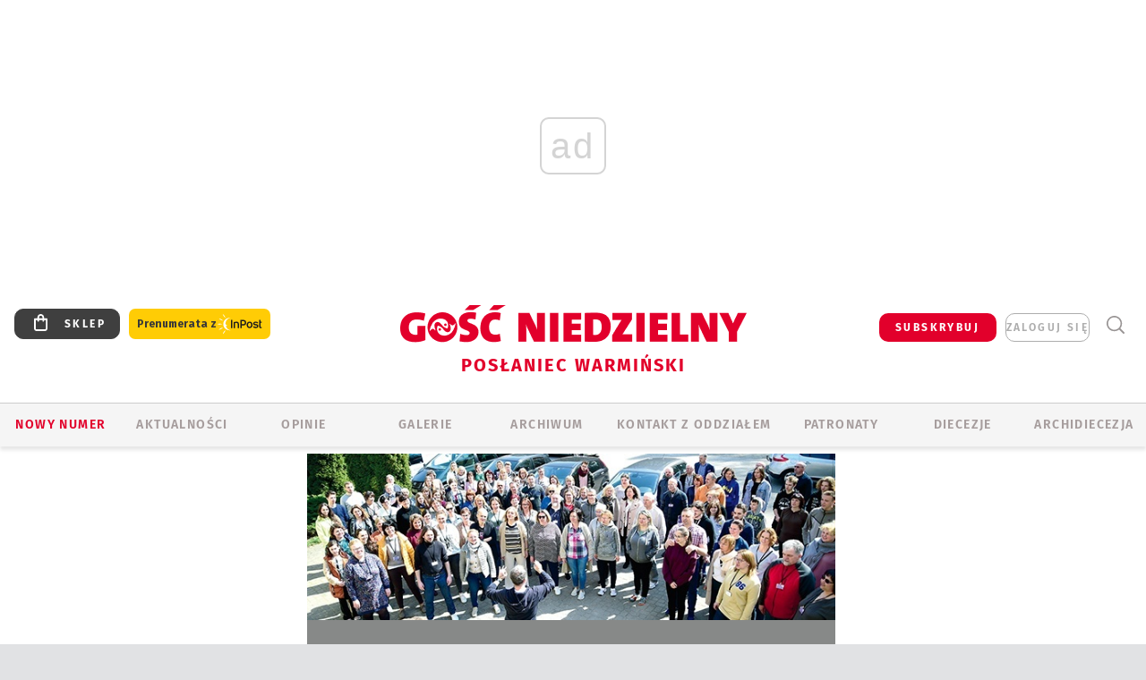

--- FILE ---
content_type: text/html; charset=utf-8
request_url: https://olsztyn.gosc.pl/doc/8256657.Spotkanie-w-harmonii
body_size: 27224
content:
<!DOCTYPE html PUBLIC "-//W3C//DTD XHTML 1.0 Transitional//EN" "http://www.w3.org/TR/xhtml1/DTD/xhtml1-transitional.dtd">
<html xmlns="http://www.w3.org/1999/xhtml">
<head>

	<meta http-equiv="Content-Type" content="text/html; charset=utf-8" />
	<meta http-equiv="Content-Language" content="pl" />
	<meta http-equiv="X-UA-Compatible" content="IE=edge" />
	<title>Spotkanie w harmonii</title>
			<meta name="author" content="Instytut Gość Media">
		<meta name="generator" content="www.igomedia.pl">
		<meta property="og:site_name" content="Instytut Gość Media">
		<meta name="viewport" content="width=device-width, initial-scale=1.0" />

	<meta http-equiv="refresh" content="3600">
			<meta moj="test">
		<link rel="stylesheet" type="text/css" href="/static/themes/gosc-2022/service.min.css?_=AnE4COV04vaK84a7WLpcg"/>
		<link href="https://fonts.googleapis.com/css2?family=Fira+Sans:wght@400;600;700;800&amp;family=Open+Sans:wght@400;500;600;700;800&amp;display=swap" rel="stylesheet" />		<style type="text/css">@font-face {  font-family: 'Fira-regular';font-display: swap;src:url('/static/themes/gosc-2022/fonts/FiraSans-Regular.ttf') format('truetype'),url('/static/themes/gosc-2022/fonts/gosc-2022/FiraSans-Regular.woff') format('woff');font-weight: normal;font-style: normal;}@font-face {  font-family: 'Fira-medium';font-display: swap;src:url('/static/themes/gosc-2022/fonts/FiraSans-Medium.ttf') format('truetype'),url('/static/themes/gosc-2022/fonts/gosc-2022/FiraSans-Medium.woff') format('woff');font-weight: 500;font-style: normal;}@font-face {  font-family: 'Fira-semibold';font-display: swap;src:url('/static/themes/gosc-2022/fonts/FiraSans-SemiBold.ttf') format('truetype'),url('/static/themes/gosc-2022/fonts/gosc-2022/FiraSans-SemiBold.woff') format('woff');font-weight: 600;font-style: normal;}@font-face {  font-family: 'Fira-bold';font-display: swap;src:url('/static/themes/gosc-2022/fonts/FiraSans-Bold.ttf') format('truetype'),url('/static/themes/gosc-2022/fonts/gosc-2022/FiraSans-Bold.woff') format('woff');font-weight: 700;font-style: normal;}@font-face {  font-family: 'Fira-extrabold';font-display: swap;src:url('/static/themes/gosc-2022/fonts/FiraSans-ExtraBold.ttf') format('truetype'),url('/static/themes/gosc-2022/fonts/gosc-2022/FiraSans-ExtraBold.woff') format('woff');font-weight: 800;font-style: normal;} @font-face {  font-family: 'PTSerif-Regular';font-display: swap;src:url('/static/themes/gosc-2022/fonts/PTSerif-Regular.ttf') format('truetype'),url('/static/themes/gosc-2022/fonts/gosc-2022/PTSerif-Regular.woff') format('woff');font-weight: 400;font-style: normal;}@font-face {  font-family: 'PTSerif-Italic';font-display: swap;src:url('/static/themes/gosc-2022/fonts/PTSerif-Italic.ttf') format('truetype'),url('/static/themes/gosc-2022/fonts/gosc-2022/PTSerif-Italic.woff') format('woff');font-weight: 400;font-style: normal;}@font-face {  font-family: 'PTSerif-BoldItalic';font-display: swap;src:url('/static/themes/gosc-2022/fonts/PTSerif-BoldItalic.ttf') format('truetype'),url('/static/themes/gosc-2022/fonts/gosc-2022/PTSerif-BoldItalic.woff') format('woff');font-weight: 700;font-style: normal;}@font-face {  font-family: 'PTSerif-Bold';font-display: swap;src:url('/static/themes/gosc-2022/fonts/PTSerif-Bold.ttf') format('truetype'),url('/static/themes/gosc-2022/fonts/gosc-2022/PTSerif-Bold.woff') format('woff');font-weight: 700;font-style: normal;} </style>		<style type="text/css">@font-face {  font-family: 'icomoon';  src:  url('/static/themes/gosc-2022/fonts/icomoon.eot?5um8d2');  src:  url('/static/themes/gosc-2022/fonts/icomoon.eot?5um8d2#iefix') format('embedded-opentype'),    url('/static/themes/gosc-2022/fonts/icomoon.ttf?5um8d2') format('truetype'),    url('/static/themes/gosc-2022/fonts/icomoon.woff?5um8d2') format('woff'),    url('/static/themes/gosc-2022/fonts/icomoon.svg?5um8d2#icomoon') format('svg');  font-weight: normal;  font-style: normal;}  </style>

		

		

	<script type='text/javascript'>
			window.CookieMsgVersion = 3;
		window.PrivacyPolicyContentURL = "https://www.wiara.pl/_int/welcome-message";
		var wre={"web":{},"api":{"DEBUG":false,"ReportProblem":null,"GetHelp":null,"LoginLayer":null,"ReportJSWarns":false,"migrateMute":true,"ServiceWorker":"/static/js/sw.min.js"},"includes":{}};
		wre.Ready=function(cb){};
		wre.EmitDone=function(cb){};
		wre.IncReqScripts=function(){wre._req_scripts++};
		wre._req_scripts=0;
		wre.IsMenuInteractionDisabled = false;

		wre.api.MOBILE=false;
		(function() {
			"use strict";
			var readyList=[],readyFired=false,inst=false,d=document;
			function ready(){if(!readyFired){readyFired=true;for(var i=0;i<readyList.length;i++){readyList[i].fn.call(window,readyList[i].ctx);}readyList=null;}};
			wre.Ready=function(callback,context){if(readyFired||!wre._req_scripts){setTimeout(function(){callback(context);},1);return;}else{readyList.push({fn:callback,ctx:context});}};
			wre.EmitDone=function(){wre._req_scripts--;if(wre._req_scripts <= 0){ready();}};
		})();
		
	</script>

		
	<script type="text/javascript">
	/* <![CDATA[ */
		wre.api.SERVICE_ROOT = "/";
		wre.api.ReportProblem = "x9b5327ec.xff17b375";
		wre.api.GetHelp = "x014234ef.x09b49125";
		wre.api.LoginLayer = "xedcfe968.x2b43a516";
		wre.api.ReportAbuse = "x9b5327ec.x3d8cf562";
		wre.api.UserInfoTooltip = "xedcfe968.x62ac0126";
		wre.api.NewMessage = "xedcfe968.xeda7861c";
		wre.api.AddFriend = "xedcfe968.xd4d39bc2";
		wre.api.ManageFollowers = "x52c6d494.x6ed3e580";
		wre.api.Sink = "https://www.wiara.pl/sink";
		wre.api.Logout = "x2983bb04.x8d97e42a";
		wre.api.CommentVote = "x52c6d494.x70f961d2";
		wre.api.CommentAbuse = "x52c6d494.xba877c6c";
		wre.api.Adverts = true;
		wre.api.AdvertsDFPAsync = true;
		wre.api.SessionKey = "wiara_sid";
		wre.api.CookiePrefix = "";
		wre.api.WidgetsFrame = 3;
		wre.api.community = {};

			wre.includes.player = ["//wf2.xcdn.pl/static/js/player-audio.min.js?_=DbqkyN6fmGisRAfVDxmjVg"];
			wre.includes.mejs = ["//wf1.xcdn.pl/static/js/jquery/mejs/build-4.2.9/mediaelement-and-player.min.js?_=rJ6hiWug6GJG9U_yXnqA"];
	/* ]]> */
	</script>
		<script>wre.IncReqScripts();</script>

				<script type="text/javascript" src="//wf2.xcdn.pl/static/js/desktop.min.js?_=RWmnpgjgMKjJ3jF0rWZOQ"></script>
		<script type="text/javascript">
			$(function(){
				wre.EmitDone();
			});
		</script>

			<script>wre.recaptcha_v3_key="6LfKq5UUAAAAAMU4Rd1_l_MKSJAizQb5Mk_8bFA_";</script>
			<script src="https://www.google.com/recaptcha/api.js?render=6LfKq5UUAAAAAMU4Rd1_l_MKSJAizQb5Mk_8bFA_" async></script>
		<script type="text/javascript">
			wre.Ready(function() {
				$(document).on("mobileinit", function () {
					$.mobile.ajaxEnabled = false;
				});
			});
		</script>
			<script type="text/javascript" src="/static/themes/gosc-2022/script.min.js?_=j1vDPSeeUqk73fDAPSvS0Q"></script>
		
<script type="text/javascript">
/* <![CDATA[ */
			(function(i,s,o,g,r,a,m){i['GoogleAnalyticsObject']=r;i[r]=i[r]||function(){
			(i[r].q=i[r].q||[]).push(arguments)},i[r].l=1*new Date();a=s.createElement(o),
			m=s.getElementsByTagName(o)[0];a.async=1;a.src=g;m.parentNode.insertBefore(a,m)
			})(window,document,'script','//www.google-analytics.com/analytics.js','ga');
											ga('create', "UA-22353525-1", {
					cookieDomain: ".gosc.pl",
					legacyCookieDomain: ".gosc.pl"
				});
				ga('send', 'pageview');

			ga('set', 'anonymizeIp', true);
	
/* ]]> */
</script>

				
<script type="text/javascript">
/* <![CDATA[ */

			(function(w,d,s,l,i){w[l]=w[l]||[];w[l].push({'gtm.start': new Date().getTime(),event:'gtm.js'});var f=d.getElementsByTagName(s)[0], j=d.createElement(s),dl=l!='dataLayer'?'&l='+l:'';j.async=true;j.src= 'https://www.googletagmanager.com/gtm.js?id='+i+dl;f.parentNode.insertBefore(j,f); })(window,document,'script','dataLayer',"GTM-M2KF7KL9");
		
/* ]]> */
</script>

		
							 

							<script async src="https://get.optad360.io/sf/9e19397e-ea56-4dde-8591-6a48bbe70d81/plugin.min.js"></script>
	<script type="text/javascript" src="/static/js/browser-update.min.js?_=15958" async="async" defer="defer"></script>

	<link href="https://olsztyn.gosc.pl/rss/rtr/135ddc.Gosc-w-archidiecezji-warminskiej" type="application/atom+xml" title="Gość w archidiecezji warmińskiej" rel="alternate" />
<link href="/static/themes/gosc-2022/touch-icons/touch-icon-192x192.png" rel="icon" sizes="192x192"/>
<link href="/static/themes/gosc-2022/touch-icons/180gn.png" rel="apple-touch-icon-precomposed" sizes="180x180"/>
<link href="/static/themes/gosc-2022/touch-icons/152gn.png" rel="apple-touch-icon-precomposed" sizes="152x152"/>
<link href="/static/themes/gosc-2022/touch-icons/144gn.png" rel="apple-touch-icon-precomposed" sizes="144x144"/>
<link href="/static/themes/gosc-2022/touch-icons/120gn.png" rel="apple-touch-icon-precomposed" sizes="120x120"/>
<link href="/static/themes/gosc-2022/touch-icons/114gn.png" rel="apple-touch-icon-precomposed" sizes="114x114"/>
<link href="/static/themes/gosc-2022/touch-icons/76gn.png" rel="apple-touch-icon-precomposed" sizes="76x76"/>
<link href="/static/themes/gosc-2022/touch-icons/72gn.png" rel="apple-touch-icon-precomposed" sizes="72x72"/>
<link href="/static/themes/gosc-2022/touch-icons/apple-touch-icon-precomposed.png" rel="apple-touch-icon-precomposed"/>
<link rel="manifest" href="https://olsztyn.gosc.pl/manifest.webmanifest.json"/>
<meta name="msapplication-TileColor" content="#da532c"/>
<meta name="theme-color" content="#ffffff"/>
<link rel="shortcut icon" href="/static/themes/gosc-2022/favicon.ico?v=ZWEkeS2uxXpV5QwhieNaZw" type="image/x-icon" />

	<meta property="fb:app_id" content="314192143101"/>

		

							<meta name="description" content="Muzyka jest sposobem opisu świata, który nas otacza, i drogą znajdowania piękna."/>
					<meta property="og:type" content="article"/>
					<meta property="og:title" content="Spotkanie w harmonii"/>
					<meta property="og:description" content="Muzyka jest sposobem opisu świata, który nas otacza, i drogą znajdowania piękna."/>
					<meta property="og:url" content="https://olsztyn.gosc.pl/doc/8256657.Spotkanie-w-harmonii"/>
					<meta property="article:section" content="Religion"/>
					<meta property="article:published_time" content="2023-05-11T00:00:00Z"/>
					<meta property="article:modified_time" content="2023-05-10T17:10:08Z"/>
					<meta property="article:tag" content="POSŁANIEC WARMIŃSKI"/>
					<meta property="article:author" content="Krzysztof Kozłowski"/>
							<meta property="og:image" content="https://wf2.xcdn.pl/files/23/05/09/616805_ol19s04_fot1a_C1200x1200-akvzO2.png.webp?conv=JGQFAAAABLAEsAB9PfGw"/>
					<meta property="og:image:src" content="https://wf2.xcdn.pl/files/23/05/09/616805_ol19s04_fot1a_C1200x1200-akvzO2.png.webp?conv=JGQFAAAABLAEsAB9PfGw"/>
					<meta property="og:image:type" content="image/png"/>
					<meta property="og:image:alt" content="▲	Ćwiczenia odbywają się również na świeżym powietrzu."/>
					<meta property="og:image:width" content="640"/>
					<meta property="og:image:height" content="202"/>
					<meta property="og:image" content="https://olsztyn.gosc.pl/static/images/base/gosc.jpg"/>
					<meta property="og:site_name" content="olsztyn.gosc.pl"/>
<script type="application/ld+json">{"@context": "https://schema.org", "url": "https://olsztyn.gosc.pl/doc/8256657.Spotkanie-w-harmonii", "name": "Spotkanie w harmonii", "@type": "Article", "mainEntityOfPage": {"@type": "WebPage", "@id": ""}, "keywords": "POS\u0141ANIEC WARMI\u0143SKI", "dateCreated": "2023-05-09T09:20:05.901302", "dateModified": "2023-05-10T17:10:08.687451", "description": "Muzyka jest sposobem opisu \u015bwiata, kt\u00f3ry nas otacza, i drog\u0105 znajdowania pi\u0119kna.", "datePublished": "2023-05-11T00:00:00", "image": ["https://wf2.xcdn.pl/files/23/05/09/616805_ol19s04_fot1a_C1200x1200-akvzO2.png.webp?conv=JGQFAAAABLAEsAB9PfGw"], "headline": "Spotkanie w harmonii", "author": {"@type": "Person", "name": "Krzysztof Koz\u0142owski"}}</script>
		<meta name="keywords" content="POSŁANIEC WARMIŃSKI,archidiecezja warmińska, Kościół warmiński, wiadomości z archidiecezji warmińskiej, parafie warmińskie, parafie olsztyńskie"/>
	<meta name="msapplication-config" content="none"/>
</head>
<body id="body"  class="app-Document">
			<noscript><iframe src="https://www.googletagmanager.com/ns.html?id=GTM-M2KF7KL9" height="0" width="0" style="display:none;visibility:hidden"></iframe></noscript>












		
	<div id="fb-root"></div>
	<script>
	window.fbAsyncInit=function() {FB.init({appId:"314192143101",xfbml:true,version:'v2.9'});};
	(function(d, s, id) {
		var js, fjs = d.getElementsByTagName(s)[0];
		if (d.getElementById(id)) return;
		js = d.createElement(s); js.id = id; js.async=1;
		js.src = "//connect.facebook.net/pl_PL/sdk.js";
		fjs.parentNode.insertBefore(js, fjs);
		}(document, 'script', 'facebook-jssdk'));
	</script>

				
<script type="text/javascript">
/* <![CDATA[ */

			var pp_gemius_identifier = new String("0nfgImbSf0c_MTqEfcwSqPV4XhvFkKNJ79N.ksgICl3.g7");
			var org_gemius_identifier = new String("0nfgImbSf0c_MTqEfcwSqPV4XhvFkKNJ79N.ksgICl3.g7");
			function gemius_pending(i) { window[i] = window[i] || function() {var x = window[i+'_pdata'] = window[i+'_pdata'] || []; x[x.length]=arguments;};};
			gemius_pending('gemius_hit'); gemius_pending('gemius_event'); gemius_pending('pp_gemius_hit'); gemius_pending('pp_gemius_event');
			(function(d,t) {try {var gt=d.createElement(t),s=d.getElementsByTagName(t)[0],l='http'+((location.protocol=='https:')?'s':''); gt.setAttribute('async','async');
			gt.setAttribute('defer','defer'); gt.src=l+'://gapl.hit.gemius.pl/xgemius.js'; s.parentNode.insertBefore(gt,s);} catch (e) {}})(document,'script');
		
/* ]]> */
</script>

			

<div id="w">


<div id="NewReleaseLayer" style="display:none">
	<a href="#" class="BtnClose" style="font-size:16px">Powrót do strony</a>
	<div class="Content"></div>
</div>

					
				





		<div class="wp-bd webpart-wrap-layout wp-el" >




	<div class="c layout-1280">
	<div class="c1280 LayoutColumn Col0">
		





		<div class="wp-bd webpart-wrap-layout_column wp-el" >






		<div class="wp-bd webpart-wrap-raw_html wp-el" >
<ins class="staticpubads89354" data-slot="1"></ins>
	
		</div>




<div class="pos-sticky">


		<div class="wp-bd webpart-wrap-layout webpart-bg-99CCFF wp-el" >




	<div class=" fr1_99CCFF layout-1" style="width: 100%; clear:both">
	<div class="c1 LayoutColumn Col0">
		





		<div class="wp-bd webpart-wrap-layout_column wp-el" >






		<div class="wp-bd webpart-wrap-HeaderMobile wp-el" style="padding-top:0px;margin-top:0;">








 
<div id="topHead" class="layout-1200 d-flex justify-content-between ">
	<ul>
		<li class="fixed-soc-icon"><a href="javascript:void(0)" class="ShowWidget" data-widget="SimpleLayer" data-widget-class="WidgetAllServices" data-url="/_int/widget-all-services">nasze media</a></li>
		<li class="fixed-soc-icon ct"><a href="javascript:void(0)" class="ShowWidget" data-widget="ContactForm" data-widget-class="ContactFormServices">Kontakt</a></li>
	</ul>

	<div class="navBox">
		<div class="nav-shop"><a href="http://sklep.gosc.pl/"><span class="icon-buy"></span></a></div>
		
		<div class="nav-dropdown nav-login-box">
			<a class="subskrypcja" href="/Subskrypcja">SUBSKRYBUJ</a>


				<a href="" class="nav-login-box__toggler DropdownToggler icon-avatar">zaloguj się</a>
			<div class="nav-dropdown__inner">
			<div class="nav-dropdown-header">PROFIL UŻYTKOWNIKA</div>
					<div class="nav-login-box__login">
						<div class="nav-login-box__header">
							Wygląda na to, że nie jesteś jeszcze zalogowany.
						</div>
	
						<div id="l">
							<div class="l1"><a href="https://moj.gosc.pl/" class="b show-layer-login" title="zaloguj się">zaloguj się</a></div>
							<div class="nav-login-text-box">
								lub
							</div>
							<div class="l2"><a href="https://moj.gosc.pl/rejestracja" class="b" title="załóż konto">zarejestruj się</a></div>
						</div>
					</div>
			</div>
		</div>
	
			<form class="search" method="get" id="search_form" action="/wyszukaj/wyrazy">
				<button class="search__button SearchButton icon-search-light" type="button" data-role="none">Wyszukiwarka</button>
				<div class="search__content">
						<input type="text" data-role="none" class="search__input" name="q" class="input" placeholder="Wyszukaj..." value="" />
					<input type="submit" data-role="none" class="search__submit" id="search" value="szukaj" data-width="233" />
				</div>
			</form>
	



		
	</div>

</div>


	<div class="service-header">
			<div class="layout-1200">
				
					<a href="https://gosc.pl" class="custom-logo">
						<img src="//wf2.xcdn.pl/files/24.bkt/02/22/597815_2Q6V_349941_pWqT_Group_1929gnlog.png" alt="Wiara.pl - Serwis">
					</a>
					<h2>Posłaniec Warmiński<span class="title-decorate"></span></h2>
			</div>

	</div>

<div class="menuWrapper">



		

</div>





<script type="text/javascript">
/* <![CDATA[ */
	$(function(){
		
	wre.web.InstallMobileHeader();
	wre.web.InstallLayoutGroups();

	});

/* ]]> */
</script>


	
		</div>






		<div class="wp-bd webpart-wrap-menu wp-el" >






<div id="h4" class=""><div id="h4_">
	

	<ul id="rm">

		

							<li class="m1">
				<a href="#" rel="nofollow" class="cur_def">Nowy numer</a>
				


			</li>

							<li class="m2">
				<a href="/Wiadomosci" class="">AKTUALNOŚCI</a>
				


			</li>

							<li class="m3">
				<a href="#" rel="nofollow" class="cur_def">Opinie</a>
				


			</li>

							<li class="m4">
				<a href="/Galerie" class="">GALERIE</a>
				


			</li>

							<li class="m5">
				<a href="/Archiwum" class="">ARCHIWUM</a>
				


			</li>

							<li class="m6">
				<a href="/doc/829079.Redakcja-Poslanca-Warminskiego" class="">KONTAKT Z ODDZIAŁEM</a>
				


			</li>

							<li class="m7">
				<a href="/Patronaty" class="">Patronaty</a>
				


			</li>

							<li class="m8">
				<a href="#" rel="nofollow" class="cur_def">Diecezje</a>
				

	<ul>

		

							<li class="">
				<a href="http://bielsko.gosc.pl" class="">Bielsko-Żywiecka</a>
				


			</li>

							<li class="">
				<a href="http://elblag.gosc.pl" class="">Elbląska</a>
				


			</li>

							<li class="">
				<a href="http://gdansk.gosc.pl" class="">Gdańska</a>
				


			</li>

							<li class="">
				<a href="http://gliwice.gosc.pl" class="">Gliwicka</a>
				


			</li>

							<li class="">
				<a href="http://katowice.gosc.pl" class="">Katowicka</a>
				


			</li>

							<li class="">
				<a href="http://koszalin.gosc.pl" class="">Koszalińsko-Kołobrzeska</a>
				


			</li>

							<li class="">
				<a href="http://krakow.gosc.pl" class="">Krakowska</a>
				


			</li>

							<li class="">
				<a href="http://legnica.gosc.pl" class="">Legnicka</a>
				


			</li>

							<li class="">
				<a href="http://lublin.gosc.pl" class="">Lubelska</a>
				


			</li>

							<li class="">
				<a href="http://lowicz.gosc.pl" class="">Łowicka</a>
				


			</li>

							<li class="">
				<a href="http://opole.gosc.pl" class="">Opolska</a>
				


			</li>

							<li class="">
				<a href="http://plock.gosc.pl" class="">Płocka</a>
				


			</li>

							<li class="">
				<a href="http://radom.gosc.pl" class="">Radomska</a>
				


			</li>

							<li class="">
				<a href="http://sandomierz.gosc.pl" class="">Sandomierska</a>
				


			</li>

							<li class="">
				<a href="http://swidnica.gosc.pl" class="">Świdnicka</a>
				


			</li>

							<li class="">
				<a href="http://tarnow.gosc.pl" class="">Tarnowska</a>
				


			</li>

							<li class="">
				<a href="http://olsztyn.gosc.pl" class="">Warmińska</a>
				


			</li>

							<li class="">
				<a href="http://warszawa.gosc.pl" class="">Warszawska</a>
				


			</li>

							<li class="">
				<a href="http://wroclaw.gosc.pl" class="">Wrocławska</a>
				


			</li>

							<li class="z">
				<a href="http://zgg.gosc.pl" class="">Zielonogórsko-Gorzowska</a>
				


			</li>

	</ul>

			</li>

							<li class="m9">
				<a href="#" rel="nofollow" class="cur_def">Archidiecezja</a>
				

	<ul>

		

							<li class="">
				<a href="http://parafie.gosc.pl/warminska" class="">PARAFIE</a>
				


			</li>

							<li class="">
				<a href="/Biskupi" class="">BISKUPI</a>
				


			</li>

							<li class="z">
				<a href="/doc/828758.Historia-archidiecezji-warminskiej" class="">HISTORIA DIECEZJI</a>
				


			</li>

	</ul>

			</li>

	</ul>

</div></div>

<script type="text/javascript">
/* <![CDATA[ */
$(function(){
	$('#rm li').mouseenter(function() {
		$(this).addClass('sfhover');
	}).mouseleave(function() {
		$(this).removeClass('sfhover');
	});
});
/* ]]> */
</script>

	
		</div>




		

		<div class="wp-el  wiara2015_left wp-has-title" >
				<div class="wp-bd webpart-wrap-Objects" >
				<a class="LayoutAnchor Anchor" name="Najnowsze-Wydania"></a>

			<div class="cf cN_wiara2015_left ">
					<h4 class=""><span>Najnowsze Wydania</span></h4>
			</div>





<ul class="im-220x270 img-on-hover ">
		
		<li class="prio0">
			<a class="" href="https://www.gosc.pl/wyszukaj/wydanie/przeglad/92063c.GN-4-2026" title="GN 4/2026">
				
	<div class="imgBox">
				<img class="" src="//wf1.xcdn.pl/files/26.bkt/01/21/07/975983_mAVw_gn04r2026okladka_71.jpg.webp" alt="GN 4/2026" />
			
	<div class="iconType">
	</div>
	</div>

				<span class="sb h hnTitle">
				
					<strong class="sb">GN 4/2026</strong>
					<span class="sb">Dokument:(9569853,Życzliwa obojętność i&nbsp;rozszerzający się wszechświat)</span>
				</span>
			</a>
		</li>
		
		<li class="prio0">
			<a class="" href="https://www.gosc.pl/wyszukaj/wydanie/przeglad/91ea1c.GN-3-2026" title="GN 3/2026">
				
	<div class="imgBox">
				<img class="" src="//wf2.xcdn.pl/files/26.bkt/01/14/07/371135_wTdj_gn03r2026okladka_71.jpg.webp" alt="GN 3/2026" />
			
	<div class="iconType">
	</div>
	</div>

				<span class="sb h hnTitle">
				
					<strong class="sb">GN 3/2026</strong>
					<span class="sb">Dokument:(9562653,Walec się toczy, ale kolęda jak szła, tak idzie)</span>
				</span>
			</a>
		</li>
		
		<li class="prio0">
			<a class="" href="https://www.gosc.pl/wyszukaj/wydanie/przeglad/91d0ee.GN-2-2026" title="GN 2/2026">
				
	<div class="imgBox">
				<img class="" src="//wf2.xcdn.pl/files/26.bkt/01/07/12/785701_tpSk_02GN2026_71.jpg.webp" alt="GN 2/2026" />
			
	<div class="iconType">
	</div>
	</div>

				<span class="sb h hnTitle">
				
					<strong class="sb">GN 2/2026</strong>
					<span class="sb">Dokument:(9556207,Ze strachu  nawet o&nbsp;tym nie myślimy)</span>
				</span>
			</a>
		</li>
		
		<li class="prio0">
			<a class="" href="https://www.gosc.pl/wyszukaj/wydanie/przeglad/91a15e.GN-1-2026" title="GN 1/2026">
				
	<div class="imgBox">
				<img class="" src="//wf2.xcdn.pl/files/25.bkt/12/31/06/159421_3bOA_gn01r2026okladka_71.jpg.webp" alt="GN 1/2026" />
			
	<div class="iconType">
	</div>
	</div>

				<span class="sb h hnTitle">
				
					<strong class="sb">GN 1/2026</strong>
					<span class="sb">Dokument:(9544031,Człowiek  – gatunek na wymarciu)</span>
				</span>
			</a>
		</li>
		
		<li class="prio0">
			<a class="" href="https://www.gosc.pl/wyszukaj/wydanie/przeglad/91735a.GN-51-2025" title="GN 51/2025">
				
	<div class="imgBox">
				<img class="" src="//wf2.xcdn.pl/files/25.bkt/12/17/07/951597_JcUZ_gn5152r2925okladka_71.jpg.webp" alt="GN 51/2025" />
			
	<div class="iconType">
	</div>
	</div>

				<span class="sb h hnTitle">
				
					<strong class="sb">GN 51/2025</strong>
					<span class="sb">Dokument:(9532251,Pokój ludziom na ziemi i&nbsp;na Ukrainie)</span>
				</span>
			</a>
		</li>
</ul>

	
		</div>
		</div>

	
		</div>

	</div>

</div>

	
		</div>
</div>

	
		</div>

	</div>

</div>

	
		</div>
				
				





		<div class="wp-bd webpart-wrap-layout wp-el" >




	<div class="c layout-1280">
	<div class="c1280 LayoutColumn Col0">
		





		<div class="wp-bd webpart-wrap-layout_column wp-el" >






		<div class="wp-bd webpart-wrap-Navigation wp-el" >



<div class="breadcrumbs-w"><div class="breadcrumbs"><div class="breadcrumbs_">

	<div class="path" itemscope itemtype="http://schema.org/BreadcrumbList">
		<span itemprop="itemListElement" itemscope itemtype="http://schema.org/ListItem"><a href="https://olsztyn.gosc.pl" itemid="https://olsztyn.gosc.pl" itemscope itemtype="http://schema.org/Thing" itemprop="item"><span itemprop="name">olsztyn.gosc.pl</span></a><meta itemprop="position" content="1" /></span>

			<span class="path-divider">→</span> <span itemprop="itemListElement" itemscope itemtype="http://schema.org/ListItem"><a href="/doc/8256657.Spotkanie-w-harmonii" itemscope itemtype="http://schema.org/Thing" itemprop="item" itemid="/doc/8256657.Spotkanie-w-harmonii"><span itemprop="name">Spotkanie  w harmonii</span></a><meta itemprop="position" content="2" /></span>

	</div>


</div></div></div>

	
		</div>











		<div class="app_document doc_type_1  ">

		
	<div class="cf txt ">

		<h1>Spotkanie  w harmonii
		</h1>

		<div class="txt__lead">
			<p>Muzyka jest sposobem opisu świata,  który nas otacza, i drogą znajdowania piękna.</p>
		</div>

					<div class="doc-gallery">
		<div class="doc-gallery__img">
			<a href="//wf1.xcdn.pl/files/23/05/09/616805_ol19s04_fot1a_83.jpg.webp" data-lightbox="image"><img src="//wf2.xcdn.pl/files/23/05/09/616805_ol19s04_fot1a_98.jpg.webp" alt="▲	Ćwiczenia odbywają się również na świeżym powietrzu." style="min-width: 640px; min-height: 202px"/></a>
			<a href="#" onclick="$(this).prev().trigger('click'); return false;" class="img_enlarge" title="Powiększ">&nbsp;</a>
		</div>
					<div class="doc-gallery__content">
				<span class="cm-i-p">
				<strong>▲	Ćwiczenia odbywają się również na świeżym powietrzu.</strong><br />
		</span>

					
			<span class="cm-i-a">
					Krzysztof Kozłowski /Foto Gość			</span>			</div>
	</div>



		

		<div class="txt__wrapper">

			<div class="txt__content">

				





<div class=" txt__rich-area">
	<p>Przez otwarte okna domu pielgrzyma w Świętej Lipce słychać śpiew. Dociera do bram świętolipskiego sanktuarium. Raz unosi się, raz opada: „Jezu, prawdziwy Boże i prawdziwy człowiecze, uwielbiamy Ciebie”. – Kiedy patrzę w przeszłość, a to są już dziewiąte warsztaty liturgiczno-muzyczne, to mam wrażenie, że właśnie zaczynamy pisać piękną historię. Od lat na początku maja przyjeżdżają do Świętej Lipki miłośnicy śpiewu chóralnego. Dla mnie jest to doświadczenie spotkania z ludźmi, którzy przez kilka dni tworzą niezwykłą wspólnotę. Cieszę się, że wielu wraca, że nieustannie przyjeżdżają nowe osoby. To dla nas ważny czas i miejsce, w którym dobrze się czujemy. Uczestnicy doskonalą warsztat i pogłębiają swoje życie duchowe – wyznaje Justyna Kliszewicz, koordynatorka warsztatów.</p>
</div>

	
	<div class="limiter"> 
		


			<span class="bigger">Dziękujemy, że z nami jesteś</span>


				<div class="txt txt-more">
					<div>
				
						<p>To dla nas sygnał, że cenisz rzetelne dziennikarstwo jakościowe. Czytaj, oglądaj i słuchaj nas bez ograniczeń.</p>
					</div>
					<div class="limiterWrapper">
						<div class="plans docLimit">

						

						

								<div class="priceBox autoSub" style="width:100%">
<h2>Czytasz fragment artykułu</h2>
<h1>Subskrybuj i czytaj całość</h1>
<p class="price">już od 14<small>,90</small> zł</p>
<a href="https://moj.gosc.pl/subskrypcja/aktywuj/Autoodnawialna"><button>Subskrybuj</button></a>
<h3>Poznaj pełną ofertę <a href="/Subskrypcja">SUBSKRYPCJI</a></h3>
</div>

						</div>
					</div>

						<small>Masz subskrypcję? <a href="https://moj.gosc.pl/logowanie" class="b show-layer-login" title="zaloguj się">zaloguj się</a></small>
				</div>

				<span class="txt txt-more">Kup wydanie papierowe lub najnowsze <a href="https://e.gosc.pl/" class="i">e-wydanie</a>.</span>
	</div>
		


<div class="pgr">
		<span class="pgr_arrow">«</span>
		<span class="pgr_arrow">‹</span>

<span class="pgr_nrs">
		<span>1</span>
</span>
		<span class="pgr_arrow">›</span>
		<span class="pgr_arrow">»</span>
</div>


				
	<div class="fb-like" data-href="https://olsztyn.gosc.pl/doc/8256657.Spotkanie-w-harmonii" data-layout="button_count" data-action="like" data-show-faces="false" data-share="true" data-width="210"></div>


				

				





		<div class=" ">

		
	<div class="cf txt">
			

<style>
.flex-list {
    position: relative;
    margin: 1em;
    overflow: hidden;
}
.flex-list ul {
    display: flex;
    flex-direction: row;
    flex-wrap: wrap;
    justify-content: space-between;
    margin-left: -1px;
}
.flex-list li {
    flex-grow: 1;
    flex-basis: auto;
    margin: .25em 0;
    padding: 0 1em;
    text-align: center;
    border-left: 1px solid #ccc;
    font-size: 3.1em;
    line-height: 4em
}
.flex-list sup {
    font-size: 9px;
}

</style>


<div id="vote">
	<div class="rate-document loading">
		<span class="rate-document__title">oceń artykuł</span>
		<img class="rate-document__loader" src="/static/images/loading.gif" alt="Pobieranie.." />
	</div>
</div>
<script type="text/javascript">
/* <![CDATA[ */
$(function(){
	wre.web.ajax_html( "x11161166.xaf01fe4b", {object: 8256657, object_type: 1, key: "NzZmNmU4NmJlZjBl", ForceLayout: 'mobile'}, function(data){
		$('#vote').html(data);
	});
});
/* ]]> */
</script>
	</div>


		</div>






			</div>

			<div class="txt__sidebar" id="sidebar">
				<div class="txt__author">
										<p class="l doc-author">
					<b>Krzysztof Kozłowski</b>
			</p>
							<span class="doc-source-sep">|</span>

				<p class="l l-2 doc-source">
							<span class="s"><a href="/wyszukaj/wydanie/wszystko/7dfc8a.Poslaniec-Warminski-19-2023">Posłaniec Warmiński 19/2023</a></span>
					</b>

				</p>


					<p class="doc-date"><span>publikacja</span> <b>11.05.2023 00:00</b></p>
				</div>
				
	<div class="social-wrapper">
		<div class="txt__social">
			
	<span class="wykop">
				<a href="http://www.facebook.com/share.php?u=https%3A%2F%2Folsztyn.gosc.pl%2Fdoc%2F8256657.Spotkanie-w-harmonii" class="SocialPlugin fbIcon" data-plugin="FBShare" data-url="https://olsztyn.gosc.pl/doc/8256657.Spotkanie-w-harmonii" target="_blank">FB</a>
				<a href="http://twitter.com/share?url=https%3A%2F%2Folsztyn.gosc.pl%2Fdoc%2F8256657.Spotkanie-w-harmonii&amp;text=Spotkanie++w+harmonii" class="SocialPlugin twitterIcon" data-plugin="TwShare" data-url="https://olsztyn.gosc.pl/doc/8256657.Spotkanie-w-harmonii" data-empty-value="tweetnij" target="_blank">Twitter</a>
			<script>!function(d,s,id){var js,fjs=d.getElementsByTagName(s)[0];if(!d.getElementById(id)){js=d.createElement(s);js.id=id;js.src="//platform.twitter.com/widgets.js";fjs.parentNode.insertBefore(js,fjs);}}(document,"script","twitter-wjs");</script>
	</span>

		</div>
		<div class="txt__social-icons">
				<a href="print" rel="nofollow" onclick="javascript:window.open(&#34;/doc_pr/8256657.Spotkanie-w-harmonii&#34;,'drukowanie','width=760,height=500,toolbar=no,location=no,scrollbars=yes,resize=no'); return false;" title="drukuj" class="print">drukuj</a>
			<a href="#" rel="nofollow" title="wyślij" class="send ShowWidget" data-widget="SendLink" data-object="8256657" data-key="NzZmNmU4NmJlZjBl">wyślij</a>
		</div>
	</div>

			</div>

			
		</div>

		<div class="txt__tags">
			
	<div class="tags">
					<span>TAGI:</span>
			<ul class="tags">
					<li><a href="/wyszukaj/tag/1482e.POSLANIEC-WARMINSKI" rel="nofollow">POSŁANIEC WARMIŃSKI</a></li>
			</ul>
	</div>

		</div>
	</div>


		</div>





	
		</div>

	</div>

</div>

	
		</div>
				
				





		<div class="wp-bd webpart-wrap-layout wp-el" >




	<div class="c layout-1280">
	<div class="c1280 LayoutColumn Col0">
		





		<div class="wp-bd webpart-wrap-layout_column wp-el" >




		

		<div class="wp-bd webpart-wrap-Objects webpart-bg-CCFFCC wp-el wp-has-title" style="padding-top:20px;margin-top:0;">
				<a class="LayoutAnchor Anchor" name="Polecane-w-subskrypcji"></a>

			<div class="cf cN_gosc2016_big ">
					<h4 class=""><span>Polecane w subskrypcji</span></h4>
			</div>





<ul class="im-400x250 ">
		
		<li class="prio0">
			<a class="" href="https://www.gosc.pl/doc/9562698.Abp-Kupny-dla-Goscia-Licze-na-rozsadek-rzadzacych" title="Abp Kupny dla „Gościa”: Liczę na rozsądek rządzących ">
				
	<div class="imgBox">
				<img class="" src="//wf2.xcdn.pl/files/26.bkt/01/13/308386_x7W0_10_113.jpg.webp" alt="Abp Kupny dla „Gościa”: Liczę na rozsądek rządzących " />
			
	<div class="iconType">
	</div>
	</div>

				<span class="sb h hnTitle">
						<ul class="labels">
			
			<li class="label-news">Rozmowa</li>
			
			<li class="label-author">Andrzej Grajewski</li>
		</ul>

					<strong class="sb">Abp Kupny dla „Gościa”: Liczę na rozsądek rządzących </strong>
				</span>
			</a>
		</li>
		
		<li class="prio0">
			<a class="" href="https://www.gosc.pl/doc/9562706.Czy-obraza-uczuc-religijnych-to-nowa-polska-awangarda-czyli" title="Czy obraza uczuć religijnych to nowa polska awangarda, czyli czego w Bolesławcu nie dopatrzył się prokurator">
				
	<div class="imgBox">
				<img class="" src="//wf1.xcdn.pl/files/26.bkt/01/13/308386_PlDg_Szopka_202_113.jpg.webp" alt="Czy obraza uczuć religijnych to nowa polska awangarda, czyli czego w Bolesławcu nie dopatrzył się prokurator" />
			
	<div class="iconType">
	</div>
	</div>

				<span class="sb h hnTitle">
						<ul class="labels">
			
			<li class="label-news">Kościół</li>
			
			<li class="label-author">Maciej Rajfur</li>
		</ul>

					<strong class="sb">Czy obraza uczuć religijnych to nowa polska awangarda, czyli czego w&nbsp;Bolesławcu nie dopatrzył się prokurator</strong>
				</span>
			</a>
		</li>
		
		<li class="prio0">
			<a class="" href="https://www.gosc.pl/doc/9562655.Pustelnicy-sw-Pawel-i-sw-Antoni-na-obrazie-Baltasara-de" title="„Pustelnicy św. Paweł i św. Antoni” na obrazie Baltasara de EchaveIbíi">
				
	<div class="imgBox">
				<img class="" src="//wf1.xcdn.pl/files/26.bkt/01/13/308381_hzN8_Baltasar_113.jpg.webp" alt="„Pustelnicy św. Paweł i św. Antoni” na obrazie Baltasara de EchaveIbíi" />
			
	<div class="iconType">
	</div>
	</div>

				<span class="sb h hnTitle">
						<ul class="labels">
			
			<li class="label-news">W ramach</li>
			
			<li class="label-author">Leszek Śliwa</li>
		</ul>

					<strong class="sb">„Pustelnicy św. Paweł i&nbsp;św. Antoni” na obrazie Baltasara de EchaveIbíi</strong>
				</span>
			</a>
		</li>
		
		<li class="prio0">
			<a class="" href="https://www.gosc.pl/doc/9562735.Somaliland-wychodzi-z-izolacji-Izraelski-ruch-o-globalnych" title="Somaliland wychodzi z izolacji. Izraelski ruch o globalnych konsekwencjach">
				
	<div class="imgBox">
				<img class="" src="//wf1.xcdn.pl/files/26.bkt/01/13/308389_hW1P_EN_01670076_1177_113.jpg.webp" alt="Somaliland wychodzi z izolacji. Izraelski ruch o globalnych konsekwencjach" />
			
	<div class="iconType">
	</div>
	</div>

				<span class="sb h hnTitle">
						<ul class="labels">
			
			<li class="label-news">Świat</li>
			
			<li class="label-author">Maciej Legutko</li>
		</ul>

					<strong class="sb">Somaliland wychodzi z&nbsp;izolacji. Izraelski ruch o&nbsp;globalnych konsekwencjach</strong>
				</span>
			</a>
		</li>
</ul>

	
		</div>






		<div class="wp-bd webpart-wrap-raw_html wp-el" >
<ins class="staticpubads89354" data-slot="15"></ins>
	
		</div>

	
		</div>

	</div>

</div>

	
		</div>
				
				





		<div class="wp-bd webpart-wrap-layout wp-el" >




	<div class=" layout-1" style="width: 100%; clear:both">
	<div class="c1 LayoutColumn Col0">
		





		<div class="wp-bd webpart-wrap-layout_column wp-el" >






		<div class="wp-bd webpart-wrap-FooterMobile wp-el" >







<div class="footer">

	

	
		
		
			<ul class="links-list">
				<li>
					
						<a href="http://igomedia.pl/"><img src="//wf1.xcdn.pl/files/22/11/07/814879_UFt6_390338_UIIX_321617_UGzn_igm.png" alt="IGM" /></a>
				</li>
				<li>
					
						<a href="https://www.gosc.pl/wyszukaj/wydania/3.Gosc-Niedzielny"><img src="//wf1.xcdn.pl/files/24.bkt/05/17/08/927198_9iAg_323241_ZxpT_gosc_white.png" alt="Gość Niedzielny" /></a>
				</li>
				<li>
					
						<a href="http://malygosc.pl"><img src="//wf2.xcdn.pl/files/22/11/07/814791_DZbD_359_apxm_323357_Kcqg_mgnlogo.png" alt="Mały Gość" /></a>
				</li>
				<li>
					
						<a href="https://www.gosc.pl/wyszukaj/wydania/1fa.Historia-Kosciola"><img src="//wf1.xcdn.pl/files/24.bkt/05/17/08/926914_UMJ4_c_smallHistoriaKosciola_logo.png" alt="Historia Kościoła" /></a>
				</li>
				<li>
					
						<a href="https://www.gosc.pl/wyszukaj/wydania/6e.Gosc-Extra"><img src="//wf1.xcdn.pl/files/24.bkt/05/17/08/927031_ixX5_844876_RpFa_extra_small.png" alt="Gość Extra" /></a>
				</li>
				<li>
					
						<a href="http://wiara.pl"><img src="//wf1.xcdn.pl/files/24.bkt/05/31/11/147060_FyQJ_wiaranew.png" alt="Wiara" /></a>
				</li>
				<li>
					
						<a href="https://ksj.pl/"><img src="//wf1.xcdn.pl/files/25.bkt/11/25/08/054894_EUS9_ksj_small.png" alt="KSJ" /></a>
				</li>
				<li>
					
						<a href="http://foto.gosc.pl"><img src="//wf1.xcdn.pl/files/22/11/07/814854_fEAt_345815_e7pY_fotogosc.png" alt="Foto Gość" /></a>
				</li>
				<li>
					
						<a href="http://fundacja.gosc.pl"><img src="//wf1.xcdn.pl/files/22/11/07/815103_Zeg1_98_4GaV_322925_rjpG_fundacja.png" alt="Fundacja Gość Niedzieleny" /></a>
				</li>
			</ul>
		
		<div class="footerContent">
				
					<ul>
<li>O nas
	<ul>
<li><meta charset="utf-8"/><a href="https://www.igomedia.pl/" target="_blank"><span style="white-space:pre-wrap;">O wydawcy</span></a></li>
<li><meta charset="utf-8"/><a href="https://www.gosc.pl/doc/846820.Dziennikarze-Goscia-Niedzielnego-kontakt" target="_blank"><span style="white-space:pre-wrap;">Zespół redakcyjny</span></a></li>
<li><meta charset="utf-8"/><a href="https://sklep.gosc.pl/" target="_blank"><span style="white-space:pre-wrap;">Sklep</span></a></li>
<li><a href="https://www.igomedia.pl/Reklama" target="_blank"><meta charset="utf-8"/><span style="white-space:pre-wrap;">Biuro reklamy</span> </a></li>
<li><a href="https://igomedia.pl/Prenumerata" target="_blank"><span style="white-space:pre-wrap;">Prenumerata</span></a></li>
<li><a href="https://fundacja.gosc.pl/" target="_blank"><meta charset="utf-8"/><span style="white-space:pre-wrap;">Fundacja Gościa Niedzielnego</span> </a></li>
</ul>
</li>
<li><meta charset="utf-8"/><span style="white-space:pre-wrap;">DOKUMENTY</span>
<ul>
<li><meta charset="utf-8"/><a href="https://www.igomedia.pl/Regulamin-serwisow" target="_blank"><span style="white-space:pre-wrap;">Regulamin</span> </a></li>
<li><a href="https://www.wiara.pl/info/polityka_prywatnosci" target="_blank"><meta charset="utf-8"/><span style="white-space:pre-wrap;">Polityka prywatności</span> </a></li>
<li id="privSettings"> </li>
</ul>
</li>
<li><meta charset="utf-8"/><span style="white-space:pre-wrap;">KONTAKT</span>
<ul>
<li><a class="ShowWidget" data-widget="ContactForm" data-widget-class="ContactFormServices" href="javascript:void(0)"><span style="white-space:pre-wrap;">Napisz do nas</span></a></li>
<li><a href="https://www.google.com/maps/place/Instytut+Go%C5%9B%C4%87+Media/@50.2518046,19.0184125,3a,75y,90t/data=!3m8!1e2!3m6!1sCIHM0ogKEICAgIDypKaxnQE!2e10!3e12!6shttps:%2F%2Flh3.googleusercontent.com%2Fgps-cs-s%2FAC9h4nrhfWSYFHApQyoY_A9DMjkN9BIegrzR5jF6K4p0paupKAs2Opfw3v3yz3Cz7_RczltZKQ5LmbiTLCPH3yRXmRGFLSBgiMSLC1d5JReWqBn7nxhaG2EzDZpWyMcSLDn0bMS48eQr%3Dw114-h86-k-no!7i4896!8i3672!4m7!3m6!1s0x4716ce4f055b628d:0xba6f19f9756475b6!8m2!3d50.2518396!4d19.0181554!10e5!16s%2Fg%2F1tqnkbx1?entry=ttu&amp;g_ep=EgoyMDI1MDcyOC4wIKXMDSoASAFQAw%3D%3D"><span style="white-space:pre-wrap;">Znajdź nas</span></a>
<ul class="subList">
<li><a href="https://www.gosc.pl/nl"><span style="white-space:pre-wrap; color: #fff; font-family: fira-bold,sans-serif; font-size: 12px; font-style: normal; font-weight: 700; line-height: normal;
letter-spacing: 2.4px;">Newsletter</span></a>
<ul>
<li><a href="/nl"><span style="white-space:pre-wrap;">Zapisz się już dziś!</span></a></li>
</ul>
</li>
</ul>
</li>
</ul>
</li>
<li><span style="white-space:pre-wrap;">ZNAJDŹ NAS</span>
<ul class="fotterSocial">
<li><a href="https://www.facebook.com/goscniedzielny"><span style="white-space:pre-wrap;"><svg fill="none" height="28" viewbox="0 0 28 28" width="28" xmlns="http://www.w3.org/2000/svg"> <path d="M27.2621 13.6313C27.2621 6.10424 21.1582 0.000244141 13.6311 0.000244141C6.10399 0.000244141 0 6.10424 0 13.6313C0 21.1584 6.10399 27.2624 13.6311 27.2624C13.7112 27.2624 13.7908 27.2607 13.8707 27.2593V16.6481H10.9421V13.2351H13.8707V10.7236C13.8707 7.81082 15.6488 6.2255 18.2471 6.2255C19.4913 6.2255 20.5608 6.31826 20.8726 6.35965V9.40385H19.0809C17.6674 9.40385 17.3937 10.0757 17.3937 11.0613V13.2351H20.7736L20.333 16.6481H17.3937V26.7358C23.0913 25.1024 27.2621 19.8532 27.2621 13.6313Z" fill="white"></path> </svg></span></a></li>
<li><a href="https://twitter.com/Gosc_Niedzielny"><svg fill="none" height="28" id="svg4" inkscape:version="1.1.1 (3bf5ae0d25, 2021-09-20)" sodipodi:docname="icon-x.svg" version="1.1" viewbox="0 0 28 28" width="28" xmlns="http://www.w3.org/2000/svg" xmlns:inkscape="http://www.inkscape.org/namespaces/inkscape" xmlns:sodipodi="http://sodipodi.sourceforge.net/DTD/sodipodi-0.dtd" xmlns:svg="http://www.w3.org/2000/svg"> <defs id="defs8"></defs> <sodipodi:namedview bordercolor="#666666" borderopacity="1.0" id="namedview6" inkscape:current-layer="svg4" inkscape:cx="-1.2183994" inkscape:cy="15.610742" inkscape:pagecheckerboard="0" inkscape:pageopacity="0.0" inkscape:pageshadow="2" inkscape:window-height="705" inkscape:window-maximized="1" inkscape:window-width="1366" inkscape:window-x="-8" inkscape:window-y="-8" inkscape:zoom="6.5659915" pagecolor="#ffffff" showgrid="false"></sodipodi:namedview> <ellipse cx="14.262261" cy="14.130984" fill="#ffffff" id="circle2" rx="13.552" ry="13.5524"></ellipse> <g id="g1058" style="fill:none" transform="translate(6.172039,6.3923817)"> <path d="M 12.6517,0.75 H 15.115 L 9.73338,6.90086 16.0645,15.2708 H 11.1073 L 7.22464,10.1945 2.78201,15.2708 H 0.317224 L 6.0734,8.69176 0,0.75 h 5.083 l 3.50957,4.63996 z m -0.8646,13.0464 h 1.365 L 4.34132,2.14698 H 2.87659 Z" fill="#3f3f3f" id="path1049"></path> </g> </svg></a></li>
<li><a href="https://www.instagram.com/goscniedzielny/?hl=pl"><svg fill="none" height="28" id="svg4" inkscape:version="1.1.1 (3bf5ae0d25, 2021-09-20)" sodipodi:docname="icon-insta.svg" version="1.1" viewbox="0 0 28 28" width="28" xmlns="http://www.w3.org/2000/svg" xmlns:inkscape="http://www.inkscape.org/namespaces/inkscape" xmlns:sodipodi="http://sodipodi.sourceforge.net/DTD/sodipodi-0.dtd" xmlns:svg="http://www.w3.org/2000/svg"> <defs id="defs8"></defs> <sodipodi:namedview bordercolor="#666666" borderopacity="1.0" id="namedview6" inkscape:current-layer="svg4" inkscape:cx="-4.5230769" inkscape:cy="15.830769" inkscape:pagecheckerboard="0" inkscape:pageopacity="0.0" inkscape:pageshadow="2" inkscape:window-height="705" inkscape:window-maximized="1" inkscape:window-width="1366" inkscape:window-x="-8" inkscape:window-y="-8" inkscape:zoom="4.6428571" pagecolor="#ffffff" showgrid="false"></sodipodi:namedview> <g id="g1614" style="fill:none" transform="translate(7.3535854,8.0499812)"> <path d="M 13.1215,1.85749 C 12.9939,1.51191 12.7905,1.19912 12.5261,0.942368 12.2694,0.678004 11.9568,0.474549 11.611,0.34702 11.3306,0.238102 10.9093,0.108458 10.1333,0.0731394 9.2939,0.0348595 9.04223,0.0266113 6.91717,0.0266113 4.79189,0.0266113 4.54022,0.034648 3.70102,0.0729279 2.92506,0.108458 2.50356,0.238102 2.22333,0.34702 1.87754,0.474549 1.56475,0.678004 1.30821,0.942368 1.04385,1.19912 0.840392,1.5117 0.712651,1.85749 0.603733,2.13793 0.474089,2.55943 0.43877,3.33539 0.400491,4.17459 0.392242,4.42626 0.392242,6.55153 c 0,2.12507 0.008249,2.37674 0.046528,3.21615 0.035319,0.77592 0.164963,1.19722 0.273881,1.47772 0.127741,0.3458 0.330979,0.6583 0.595349,0.9151 0.25675,0.2644 0.56933,0.4678 0.91512,0.5953 0.28044,0.1092 0.70194,0.2388 1.4779,0.2741 0.8392,0.0383 1.09066,0.0463 3.21593,0.0463 2.12549,0 2.37716,-0.008 3.21615,-0.0463 0.776,-0.0353 1.1975,-0.1649 1.4779,-0.2741 0.6941,-0.2677 1.2427,-0.8163 1.5105,-1.5104 0.1089,-0.2805 0.2385,-0.7018 0.2741,-1.47772 0.0382,-0.83941 0.0463,-1.09108 0.0463,-3.21615 0,-2.12527 -0.0081,-2.37694 -0.0463,-3.21614 -0.0354,-0.77596 -0.165,-1.19746 -0.2741,-1.4779 z M 6.91717,10.6382 c -2.25725,0 -4.08707,-1.82963 -4.08707,-4.08688 0,-2.25724 1.82982,-4.08685 4.08707,-4.08685 2.25703,0 4.08683,1.82961 4.08683,4.08685 0,2.25725 -1.8298,4.08688 -4.08683,4.08688 z M 11.1656,3.25798 c -0.5275,0 -0.9551,-0.42763 -0.9551,-0.95509 0,-0.52746 0.4276,-0.95509 0.9551,-0.95509 0.5275,0 0.9551,0.42763 0.9551,0.95509 -2e-4,0.52746 -0.4276,0.95509 -0.9551,0.95509 z" fill="#ffffff" id="path1605"></path> </g> <g id="g1625" style="fill:none" transform="translate(0.27587439,1.1259873)"> <path d="M 13.9186,0 C 6.43544,0 0.367065,6.06838 0.367065,13.5515 c 0,7.4832 6.068375,13.5516 13.551535,13.5516 7.4832,0 13.5516,-6.0684 13.5516,-13.5516 C 27.4702,6.06838 21.4018,0 13.9186,0 Z m 7.7346,16.7597 c -0.0376,0.8284 -0.1693,1.3939 -0.3616,1.889 -0.4043,1.0452 -1.2306,1.8715 -2.2759,2.2758 -0.4948,0.1923 -1.0605,0.3238 -1.8887,0.3617 -0.8298,0.0378 -1.0949,0.0469 -3.2082,0.0469 -2.1135,0 -2.3784,-0.0091 -3.2084,-0.0469 C 9.88226,21.2483 9.31651,21.1168 8.82168,20.9245 8.30225,20.7291 7.83204,20.4228 7.44329,20.0269 7.04751,19.6383 6.74127,19.1679 6.54586,18.6487 6.35356,18.1538 6.22184,17.5881 6.1842,16.7599 6.14595,15.9299 6.13706,15.6648 6.13706,13.5515 6.13706,11.4383 6.14595,11.1732 6.184,10.3433 6.22163,9.51499 6.35314,8.94944 6.54545,8.45441 6.74086,7.93519 7.0473,7.46476 7.44329,7.07622 7.83183,6.68024 8.30225,6.374 8.82148,6.17859 9.31651,5.98629 9.88205,5.85477 10.7104,5.81693 c 0.8298,-0.03784 1.0949,-0.04694 3.2082,-0.04694 2.1133,0 2.3784,0.0091 3.2082,0.04715 0.8284,0.03763 1.3939,0.16915 1.8889,0.36124 0.5193,0.19541 0.9897,0.50186 1.3784,0.89784 0.3958,0.38875 0.7023,0.85897 0.8975,1.37819 0.1925,0.49503 0.324,1.06058 0.3618,1.88889 0.0379,0.8299 0.0468,1.095 0.0468,3.2082 0,2.1133 -0.0089,2.3784 -0.047,3.2082 z" fill="#ffffff" id="path1616"></path> </g> </svg></a></li>
<li><a href="https://www.youtube.com/channel/UCV56nD7Q1HKeG4NWNjy8WAA"><svg fill="none" height="28" viewbox="0 0 28 28" width="28" xmlns="http://www.w3.org/2000/svg"> <path d="M12.0844 16.0618L16.9243 13.5523L12.0844 11.0427V16.0618Z" fill="white"></path> <path d="M14.0216 0C6.53847 0 0.470093 6.06838 0.470093 13.5515C0.470093 21.0347 6.53847 27.1031 14.0216 27.1031C21.5048 27.1031 27.5732 21.0347 27.5732 13.5515C27.5732 6.06838 21.5048 0 14.0216 0ZM22.4893 13.5654C22.4893 13.5654 22.4893 16.3137 22.1407 17.639C21.9452 18.3644 21.3733 18.9363 20.6479 19.1315C19.3227 19.4803 14.0216 19.4803 14.0216 19.4803C14.0216 19.4803 8.73448 19.4803 7.39537 19.1177C6.66998 18.9225 6.09803 18.3503 5.90262 17.6249C5.55378 16.3137 5.55378 13.5515 5.55378 13.5515C5.55378 13.5515 5.55378 10.8034 5.90262 9.47818C6.09782 8.7528 6.68384 8.16678 7.39537 7.97158C8.72062 7.62274 14.0216 7.62274 14.0216 7.62274C14.0216 7.62274 19.3227 7.62274 20.6479 7.98544C21.3733 8.18064 21.9452 8.7528 22.1407 9.47818C22.5033 10.8034 22.4893 13.5654 22.4893 13.5654Z" fill="white"></path> </svg></a></li>
</ul>
</li>
</ul>

		</div>
	

			<a href="/switch-to-mobile-layouts?url=%2Fdoc%2F8256657.Spotkanie-w-harmonii" rel="nofollow" class="SwitchLayouts icon-mobile" data-layouts="mobile" data-ajax="false"><span>WERSJA MOBILNA</span></a>
</div>
<div class="footer__content">
	<p>
		<a href="https://${settings.INSTITUTE_HOST}/Copyright">Copyright © Instytut Gość Media.</a><br>
		Wszelkie prawa zastrzeżone.
	
		<a href="javascript:void(0)" class="ShowWidget report-error-btn" data-widget="ReportProblem">Zgłoś błąd</a><br/>
	</p>
</div>
	
		</div>






		<div class="wp-bd webpart-wrap-layout wp-el" >




	<div class=" layout-1" style="width: 100%; clear:both">
	<div class="c1 LayoutColumn Col0">
		





		<div class="wp-bd webpart-wrap-layout_column wp-el" >






		<div class="wp-bd webpart-wrap-raw_html wp-el" >
<style>
.app-Document .txt .txt__wrapper .txt__rich-area a[target=_blank]:before {
display: none !important;
}
.app-Document .txt .txt__wrapper .txt__rich-area a[target=_blank] {
padding-left: 0;
}
.txt .doc-images .inline-slider {
    width: 575px;
}
.txt__wrapper .txt__sidebar .social-wrapper a.print {
    display: none;
}
li[async="false"] {
    cursor: pointer;
}
.w2g {
display: none !important;
}
#topHead .navBox .DropdownToggler {
width: fit-content;
}
.readerPlayer {
display: none;
}
/*.limiter .txt.txt-more .limiterWrapper .plans {
position: relative;
    padding-top: 40px;
}
.limiter .txt.txt-more .limiterWrapper .plans::after {
    content: "Więcej za mniej - aż do Wielkanocy! ";
    width: 100%;
    height: 40px;
    font-size: 30px;
    position: absolute;
    top: 0;
    left: 0;
    display: block;
    color: black;
}
.priceBox:nth-of-type(1)>a::after {
    content: "Najniższa cena z 30 dni: 19,90 zł";
    font-size: .7rem;
}
.priceBox:nth-of-type(2)>a::after {
    content: "Najniższa cena z 30 dni: 49 zł";
    font-size: .7rem;
}
.priceBox:nth-of-type(3)>a::after {
    content: "Najniższa cena z 30 dni: 95 zł";
    font-size: .7rem;
}
.priceBox:nth-of-type(4)>a::after {
    content: "Najniższa cena z 30 dni: 182 zł";
    font-size: .7rem;
}
*/
.wp-bd.webpart-wrap-layout.webpart-bg-F9F9F9.wp-el.wp-has-title {
    background: white;
    width: 1280px;
    margin: auto;
}
.c0_25 .button .webpart-wrap-calendar .wiarapl-calendar:last-of-type {
  margin-bottom: 0;
}

.webpart-wrap-FooterMobile .footer .SwitchLayouts {
display: none;
}
.webpart-wrap-advert {
min-height: 400px;
  width: 100%;
  background: #f9f9f9;
  display: flex;
  justify-content: center;
  align-items: center;
}
.wp-bd.webpart-wrap-Navigation.wp-el {
display: none;
}
.app-Document .doc-gallery__content {
  color: #a69d9d;
  font-family: fira-regular,sans-serif;
  font-weight: 400;
  font-size: 12px !important;
  text-align: left;
align-items: flex-start;
  flex-direction: column-reverse;
}
.app-Document .doc-gallery__content .cm-i-a {
text-transform: uppercase;
}
.doc_preview__list li .add_info b.time::after {
display: none;
}
.app-ObjectsListing .listing-preview-96 > .cf .attachmentWrapper .infoBox .time {
  display: flex;
  color: #ADADAD;
  font-family: "Fira Sans";
  font-size: 12px;
  font-style: normal;
  font-weight: 400;
  line-height: normal;
  letter-spacing: 2.4px;
  margin-top: 12px;
}
.app-ObjectsListing .listing-preview-96 > .cf .attachmentWrapper .infoBox .time:nth-of-type(3) {display: none;}

/*Galerie-opisy*/
.app-Gallery .l.l-2.doc-source {
  width: 33%;
}
.app-Gallery .txt__author .doc-author {
width: 33%;
}
.app-Gallery .txt__author .doc-author b {
text-transform: uppercase;
  color: var(--red,#e2002b);
  text-align: center;
  font-family: fira-regular,sans-serif;
  font-size: 12px;
  font-style: normal;
  font-weight: 400;
  line-height: normal;
  letter-spacing: 2.4px;
}
.app-Gallery .txt__wrapper, .app-Gallery .txt__sidebar {
  display: flex;
}
.app-Gallery .txt__wrapper .txt__sidebar {
border-bottom: none;
padding-bottom: 0;
}
.app-Gallery .social-wrapper {
  display: none;
}
.app-Gallery .att-gallery h1 {
order: 1;
margin: 20px auto;
width: 750px;
}
.app-Gallery .txt__wrapper {
order: 2;
display: flex;
  justify-content: center;
  flex-direction: column-reverse;
  align-items: center;
max-width: 750px;
margin: 0 auto;
}
.gal-preview {
order: 3;
}
.app-Gallery div:has(.inline-slider) {
order: 4;
}
.gal-metadata {
  width: 750px;
margin-top: 20px;
}
.app-Gallery .txt__author {
  flex-direction: row;
  align-items: end;
  justify-content: center!important;
  width: 100%;
}
.app-Gallery .l.doc-author {
  order: 2;
width: 33%;
}
.app-Gallery .txt__doc-date {
width: 33%;
  text-align: right;
  order: 3;
  align-self: flex-end;
  font-family: "PTSerif-regular", sans-serif;
  font-weight: normal;
  color: #000;
}
.app-Gallery .txt__doc-date:nth-of-type(2) {
display: none;
}

.app-Gallery .txt__wrapper .txt__sidebar {
margin-top: 0;
margin-bottom: 0;
}
.app-Gallery .txt p {
margin: 0;
color: #000;
font-family: "PTSerif-Regular";
font-size: 16px;
font-style: normal;
font-weight: 500;
line-height: 140%;
}
.app-Gallery .att-gallery-audio .txt__content.content__gallery p:first-of-type::first-letter, .att-gallery .txt__content.content__gallery p:first-of-type::first-letter {
font-family: "PTSerif-regular", sans-serif;
  float: none;
  font-size: 1rem;
  color: #000;
  padding: 0;
  line-height: 1;
  text-align: left;
font-weight: 500;
}
.app-Gallery #vote, .app-Gallery .txt .fb-like {
display: none;
}
/*slider */
 .im-1170x606 .slick-slide{
        position: relative;
    }
    .im-1170x606 .slick-prev{
        z-index: 2;
        left: 0;
        margin-top: -20px;
    }
    .im-1170x606 .slick-next{
        z-index: 2;
        right: 0;
        transform: rotate(180deg);
        margin-top: -20px;
    }
    .im-1170x606 .slick-arrow::before {
        content: url(/static/themes/gosc-2022/images/chevron-left.svg);
        display: flex;
        justify-content: center;
        align-items: center;
        padding: 14px;
        width: 65px;
        height: 62px;
        opacity: 1;
        box-sizing: border-box;
        background-color: #fff;
        box-shadow: 0 2px 8px 0 rgba(99, 99, 99, 0.1);
    }
    .im-1170x606 .slick-dots{
        display: none;
    }
    .im-1170x606 .slick-dots li button {
        width: 12px;
        height: 12px;
    }  
    
    .im-1170x606 .hnTitle{
        position: absolute;
        bottom: 0;
        display: flex;
        flex-direction: column-reverse;
    }

    .im-1170x606 .hnTitle strong{
    width: 100%;
    color: #FFF;
    font-family: "PTSerif-Bold";
    font-size: 42px;
    font-style: normal;
    font-weight: 700;
    line-height: normal;
    padding: 0 50px 30px 47px;
}

.im-1170x606 .hnTitle .icon-photo{
    display: flex;
    padding: 0 50px 0 47px;
    color: white;
    font-size: 23px;
    font-family: 'Fira-regular' !important;
    text-shadow: 1px 1px 3px #000;
    font-weight: 700;

}
.im-1170x606 .hnTitle .icon-photo:after {
    content: "\e93b";
    display: inline-block;
    margin-left: 8px;
    font-size: 23px;
    font-family: 'icomoon';
    margin-top: -2px;
}
/*end slider*/

.webpart-wrap-advert {
  box-shadow: none;
  background: transparent;
margin-bottom: 0;
}
.imgBox iframe {
  max-width: 100%;
}
.txt__rich-area iframe {
  width: 100%;
min-height: 320px;
}
#rm li li {
text-align: left;
}
/*.h > .newAuthor:nth-of-type(2) {
  display: none;
}*/
.service-header h2 {
  margin-bottom: 0;
  padding-bottom: 0;
}
.service-header a:first-of-type {
  padding-bottom: 20px;
}
.fr1_ECEDEE.layout-0_25-0_5-0_25:has(.webpart-wrap-calendar) {
  padding-bottom: 20px;
}
.webpart-bg-464646 .release-wp-b h2::after {
content: "NA DOBRY POCZĄTEK";
}
.release-wp-b h2.dl_l {
width: 460px;
}
.i {
  color: #A69D9D;
  text-align: center;
  font-family: "Fira Sans";
  font-size: 12px;
  font-style: normal;
  font-weight: 400;
  line-height: normal;
  letter-spacing: 2.4px;
  text-transform: uppercase;
border-top: 1px solid #ccc;
padding-top: 16px !important;
order: 2;
}
.pb10 {
display: none;
}
@media screen and (max-width: 1280px) {
  body {
    width: fit-content;
    max-width: 95%;
    padding: 0 !important;
    margin: 0 !important;
overflow-x: hidden;
  }
}
.txt__tags+p>b, .webpart-wrap-ReleasePreview .release-wp .release-wp-b .tr.b.dl_l {display: none;}
.gal-related-articles {
  display: none;
}

.fr1_cl-listing-top.listing-preview-8 .attachmentWrapper {
border-bottom: 1px solid hsla(0,0%,80%,.5);
padding-bottom: 30px;
}
.fr1_cl-listing-top.listing-preview-8 .attachmentWrapper:last-of-type {
border-bottom: none;
}
.fr1_cl-listing-top.listing-preview-8 .attachmentWrapper .im-32x32 h1 a {
  font-family: "PTSerif-Bold";
  font-weight: bold;
}
.slider2019 img {
  height: 750px;
object-fit: cover;
}
/*main-doc-photo*/
.app_document .txt .doc-gallery .doc-gallery__img img {
  width: 100%;
  height: 100%;
  min-width: auto !important;
  object-fit: cover;
  min-height: auto !important;
}
body:not(.home-page):not(.app-Document):not(.app-Gallery) .im-400x250 {
    width: auto;
    display: flex;
}
</style>
	
		</div>






		<div class="wp-bd webpart-wrap-raw_html wp-el" >
<script>if(document.querySelector('a.print')) {document.querySelector('a.print').remove();}</script>
	
		</div>






		<div class="wp-bd webpart-wrap-doc_content wp-el" >






	<div class="txt None ">
		



	

<div class=" txt__rich-area">
	<head><script async="async">
window.addEventListener("load", function() {const elementsToInsert = [
    {title: "Bielsko-Żywiecki", href: "https://bielsko.gosc.pl"},
    {title: "Elbląski", href: "https://elblag.gosc.pl"},
    {title: "Gdański", href: "https://gdansk.gosc.pl"},
    {title: "Gliwicki", href: "https://gliwice.gosc.pl"},
    {title: "Katowicki", href: "https://katowice.gosc.pl"},
    {title: "Koszalińsko-Kołobrzeski", href: "https://koszalin.gosc.pl"},
    {title: "Krakowski", href: "https://krakow.gosc.pl"},
    {title: "Legnicki", href: "https://legnica.gosc.pl"},
    {title: "Lubelski", href: "https://lublin.gosc.pl"},
    {title: "Łowicki", href: "https://lowicz.gosc.pl"},
    {title: "Opolski", href: "https://opole.gosc.pl"},
    {title: "Płocki", href: "https://plock.gosc.pl"},
    {title: "Radomski", href: "https://radom.gosc.pl"},
    {title: "Sandomierski", href: "https://sandomierz.gosc.pl"},
    {title: "Świdnicki", href: "https://swidnica.gosc.pl"},
    {title: "Tarnowski", href: "https://tarnow.gosc.pl"},
    {title: "Posłaniec Warmiński", href: "https://olsztyn.gosc.pl"},
    {title: "Warszawski", href: "https://warszawa.gosc.pl"},
    {title: "Wrocławski", href: "https://wroclaw.gosc.pl"},
    {title: "Zielonogórsko-Gorzowski", href: "https://zgg.gosc.pl"},
    {title: "Diecezja-Testowa", href: "https://diecezja.gosc.pl"},
    {title: "Testowe-Bielsko", href: "https://diecezja.gosc.pl"}
];

const myServices = [
    "https://bielsko.gosc.pl",
    "https://elblag.gosc.pl",
    "https://gdansk.gosc.pl",
    "https://gliwice.gosc.pl",
    "https://katowice.gosc.pl",
    "https://koszalin.gosc.pl",
    "https://krakow.gosc.pl",
    "https://legnica.gosc.pl",
    "https://lublin.gosc.pl",
    "https://lowicz.gosc.pl",
    "https://opole.gosc.pl",
    "https://plock.gosc.pl",
    "https://radom.gosc.pl",
    "https://sandomierz.gosc.pl",
    "https://swidnica.gosc.pl",
    "https://tarnow.gosc.pl",
    "https://olsztyn.gosc.pl",
    "https://warszawa.gosc.pl",
    "https://wroclaw.gosc.pl",
    "https://zgg.gosc.pl",
    "https://diecezja.gosc.pl",
    "https://testowebielsko.gosc.pl"
];

const servH2Title = document.querySelector('.service-header h2');

if (servH2Title) {
    const currentHref = window.location.href;

    for (let i = 0; i < myServices.length; i++) {
        if (currentHref.includes(myServices[i])) {
            // Znaleziono dopasowanie
            const elementData = elementsToInsert[i];

            const link = document.createElement('a');
            link.href = elementData.href;

            servH2Title.innerText = elementData.title;
            servH2Title.parentNode.insertBefore(link, servH2Title);
            link.appendChild(servH2Title);
            
            break;
        }
    }
}
}
)

</script></head>
</div>


	</div>

	
		</div>






		<div class="wp-bd webpart-wrap-doc_content wp-el" >






	<div class="txt None ">
		



	

<div class=" txt__rich-area">
	<head><script async="async">
//links in main cal
if(window.location.href.includes('41e6fa')) {const contBoxes = document.querySelectorAll('.contemplationList .info.txt:not(.more)');
if(contBoxes.length > 0){for (let i = 0; i < contBoxes.length; i++) {
    const links = contBoxes[i].querySelectorAll('a');
    links.forEach(link => {
        let href = link.getAttribute('href');
        if (href.includes('41e75c')) {
            link.setAttribute('href', href + '#contemplation' + (i + 1));
        }
    });
}}
}
//end main cal links
const infoBoxes = document.querySelectorAll('.doc_preview__list .infoBox');
const sourceDates = document.querySelectorAll('.doc_preview__list .add_info.src_author.cf');
if(document.querySelector('.doc_preview__list')){
for (let i = 0; i < sourceDates.length; i++) {
    let sourceDateClone = sourceDates[i].cloneNode(true);
    infoBoxes[i].appendChild(sourceDateClone);
}}
//release-link change
document.addEventListener('DOMContentLoaded', function () {
  if (document.querySelector('title')?.textContent.includes("Gość Niedzielny")) {
    let newGnHref = document.querySelector('.gosc-wp .coverBox a.cover')?.href;
    let gnPromoCovLinks = document.querySelectorAll('.release-wp-b a');

    if (newGnHref && gnPromoCovLinks.length > 0) {
      gnPromoCovLinks.forEach(link => {
        link.href = newGnHref;
      });
    } else {
      let mobileEditionHref = document.querySelector('.webpart-wrap-GoscPromo a.more')?.href;
      let mobilePromoCovLinks = document.querySelectorAll('.release-wp-b a');

      if (mobileEditionHref) {
        mobilePromoCovLinks.forEach(link => {
          link.href = mobileEditionHref;
        });
      }
    }
  }
});

//end if
</script></head>
</div>


	</div>

	
		</div>






		<div class="wp-bd webpart-wrap-raw_html wp-el" >
<script async="async">

var navShop = document.querySelector(".navBox");
       navShop.innerHTML += `<a href="https://www.igomedia.pl/prenumerata/zamow" style="background:#FFCC05;order:-1;display:flex;justify-content:center;align-items:center;padding: 11px 9px;border-radius: 7px;height: 36px;box-sizing: border-box;color: #383838;text-align: center;font-family: Fira Sans;font-size: 12px;font-style: normal;font-weight: 700;line-height: normal;height:34px;">Prenumerata z <svg width="51" height="23" viewBox="0 0 51 23" fill="none" xmlns="http://www.w3.org/2000/svg">
<path fill-rule="evenodd" clip-rule="evenodd" d="M32.1079 11.9362C32.6775 11.3713 32.963 10.6113 32.963 9.67635C32.963 8.69533 32.679 7.92156 32.1217 7.36273C31.5521 6.80544 30.7385 6.52295 29.6776 6.52295H26.3998V15.6884H27.9289V12.7898H29.7835C30.7569 12.7898 31.5383 12.5074 32.1079 11.9362ZM29.8096 8.00907C30.8751 8.00907 31.4124 8.56637 31.4124 9.67635C31.4124 10.1937 31.2666 10.5975 30.9826 10.8861C30.6985 11.1763 30.2932 11.316 29.7835 11.316H27.9228V8.00754H29.8112L29.8096 8.00907ZM17.5906 6.54291H16.0599V15.7083H17.5906V6.54291ZM49.4593 15.8573C49.7233 15.8573 49.9828 15.8235 50.2269 15.7636H50.2346V14.4986C50.1072 14.517 49.9782 14.5262 49.8508 14.5262C49.467 14.5262 49.2152 14.4387 49.0954 14.2775C48.9956 14.1501 48.9434 13.8875 48.9434 13.4838V9.77154H50.2607V8.5418H48.9434V6.55826H47.4589V13.5774C47.4589 14.4187 47.5648 14.9822 47.7828 15.2862C48.0545 15.67 48.6103 15.8588 49.4577 15.8588L49.4593 15.8573ZM23.4 15.7222H24.903V11.0688C24.903 10.2889 24.685 9.68249 24.2612 9.25262C23.8375 8.81508 23.2679 8.56022 22.5525 8.56022C20.9036 8.56022 19.0752 8.97014 19.0752 8.97014V15.7206H20.5782V10.0525C21.1017 9.93734 21.8233 9.82988 22.2731 9.86365C23.0023 9.92506 23.3984 10.4225 23.3984 11.3436V15.7206L23.4 15.7222ZM40.0482 12.0775C40.0482 13.1798 39.7442 14.0687 39.1347 14.7411C38.5252 15.4136 37.7361 15.7498 36.7705 15.7498C35.8048 15.7498 35.008 15.4136 34.4062 14.7411C33.7967 14.0687 33.4927 13.1813 33.4927 12.079C33.4927 10.9767 33.7967 10.0893 34.4062 9.42304C35.0157 8.75827 35.8032 8.42052 36.7705 8.42052C37.7377 8.42052 38.5391 8.75674 39.1486 9.42304C39.7442 10.0955 40.0482 10.9767 40.0482 12.079V12.0775ZM38.4991 12.0836C38.4991 11.3912 38.341 10.8462 38.0294 10.4424C37.7116 10.0387 37.294 9.83755 36.7705 9.83755C36.2469 9.83755 35.8293 10.0402 35.5131 10.4486C35.1953 10.8585 35.0433 11.4035 35.0433 12.0836C35.0433 12.7637 35.2014 13.321 35.5131 13.7248C35.8309 14.1286 36.2485 14.3297 36.7705 14.3297C37.2924 14.3297 37.7116 14.127 38.0294 13.7248C38.341 13.321 38.4991 12.776 38.4991 12.0836ZM45.7778 15.0574C46.3074 14.6137 46.573 14.0426 46.573 13.3502C46.573 12.274 45.9175 11.6154 44.5987 11.3667C44.0429 11.2653 43.4795 11.164 42.9099 11.0765C42.5061 10.969 42.3081 10.7679 42.3081 10.4778C42.3081 9.97419 42.7456 9.72548 43.6253 9.72548C44.3131 9.72548 44.9303 9.96805 45.4661 10.4517L46.3596 9.49673C45.6181 8.79665 44.7246 8.44815 43.6714 8.44815C42.804 8.44815 42.1085 8.65695 41.585 9.08068C41.0615 9.50287 40.8035 10.0356 40.8035 10.6604C40.8035 11.2853 41.0154 11.7428 41.4453 12.0529C41.8168 12.3078 42.4248 12.4966 43.2876 12.624C44.003 12.7376 44.4406 12.8251 44.6048 12.8866C44.8888 12.994 45.0286 13.1951 45.0286 13.4853C45.0286 13.734 44.9027 13.9489 44.657 14.1178C44.4114 14.2867 44.0813 14.3727 43.6576 14.3727C42.9022 14.3727 42.239 14.0902 41.6694 13.5252L40.5303 14.494C41.2718 15.3153 42.3188 15.7237 43.676 15.7237C44.5434 15.7237 45.245 15.5026 45.7747 15.0589L45.7778 15.0574Z" fill="#1D1D1D"/>
<path fill-rule="evenodd" clip-rule="evenodd" d="M6.10684 11.2025C6.10684 11.2025 4.90627 11.6677 3.42476 11.6677C1.94324 11.6677 0.742676 11.2025 0.742676 11.2025C0.742676 11.2025 1.94324 10.7373 3.42476 10.7373C4.90627 10.7373 6.10684 11.2025 6.10684 11.2025Z" fill="#FEFEFE"/>
<path fill-rule="evenodd" clip-rule="evenodd" d="M9.81445 4.36583C9.81445 4.36583 8.75052 3.64733 7.92149 2.44216C7.09399 1.23546 6.81458 -0.00195312 6.81458 -0.00195312C6.81458 -0.00195312 7.8785 0.715008 8.70754 1.92171C9.53657 3.12842 9.81445 4.36583 9.81445 4.36583Z" fill="#FEFEFE"/>
<path fill-rule="evenodd" clip-rule="evenodd" d="M7.09867 7.3146C7.09867 7.3146 5.81674 7.17182 4.5087 6.48863C3.20067 5.80544 2.36243 4.84131 2.36243 4.84131C2.36243 4.84131 3.64436 4.98409 4.95239 5.66727C6.26042 6.35046 7.09867 7.3146 7.09867 7.3146Z" fill="#FEFEFE"/>
<path fill-rule="evenodd" clip-rule="evenodd" d="M9.81445 18.0142C9.81445 18.0142 8.75052 18.7327 7.92149 19.9378C7.09399 21.143 6.81458 22.3819 6.81458 22.3819C6.81458 22.3819 7.8785 21.665 8.70754 20.4583C9.53657 19.2531 9.81445 18.0142 9.81445 18.0142Z" fill="#FEFEFE"/>
<path fill-rule="evenodd" clip-rule="evenodd" d="M7.09867 15.0649C7.09867 15.0649 5.81674 15.2077 4.5087 15.8909C3.20067 16.5741 2.36243 17.5382 2.36243 17.5382C2.36243 17.5382 3.64436 17.3954 4.95239 16.7123C6.26042 16.0291 7.09867 15.0649 7.09867 15.0649Z" fill="#FEFEFE"/>
<path fill-rule="evenodd" clip-rule="evenodd" d="M10.2121 13.4426C11.1778 15.9159 12.7299 17.6891 15.5026 18.1098C15.1863 18.1527 14.8655 18.1788 14.5369 18.1804C10.6082 18.1973 7.40721 15.0838 7.39033 11.2257C7.37344 7.36762 10.5437 4.22496 14.4724 4.20808C14.8225 4.20654 15.1664 4.23111 15.5041 4.27716C12.3277 4.67326 10.209 7.13887 9.78992 10.2769C9.65635 12.1898 11.884 12.8362 11.884 12.8362C11.884 12.8362 10.9721 13.4319 10.2121 13.4441V13.4426Z" fill="#FEFEFE"/>
</svg></a>`
if(document.querySelector('.nav-dropdown a.subskrypcja')) {document.querySelector('.nav-dropdown a.subskrypcja').setAttribute('href', 'https://subskrypcja.gosc.pl')};

const pubDateElem = document.querySelector('.doc-date b'); if (pubDateElem ) { let docSource = document.querySelector('.doc-source'); if(docSource){ const pubDate = pubDateElem.innerText; docSource.innerHTML = pubDate + ' ' + docSource.innerHTML;} }
</script>
	
		</div>






		<div class="wp-bd webpart-wrap-raw_html wp-el" >
<style>
#topHead .navBox .nav-shop{
order:-1;
}
.eventNarrow .txt__wrapper {
    padding: 0 30px;
}
.product_search_w_w.product_search .list-w .list-years-wrapper .list-years-wrapper-toggle{
display:block !important;
}
#EventContent p:not(.doc_lead_com):first-of-type::first-letter {
  color: #e2002b;
  font-family: var(--secondary-PT-font,"fira-regular",sans-serif);
  font-size: 70px;
  font-style: normal;
  font-weight: 700;
  line-height: 70px;
  float: left;
  padding: 0 5px 2px 0;
  text-align: left;
}
.app-EventDoc .txt p {
  color: #373f41;
  font-family: "PTSerif-Regular" !important;
  font-size: 20px !important;
  font-style: normal;
  font-weight: 400;
  line-height: 160%;
}
#EventContent > p > a {
font-weight: bold;
 color: #e90000;
}
.short-preview-single .short-preview-single-title, .webpart-wrap-ShortPreview .short-preview-single .short-preview-single-title {
font-family: var(--secondary-PT-font-bold,"fira-regular",sans-serif);
color: #fff;
}
.short-preview-single .short-preview-single-content {
font-family: var(--secondary-PT-font,"fira-regular",sans-serif);
}
.actionBox .descBox {
min-height: 0;
background: none;
padding: 0;
}
.short-preview-single .eventMemberCount .participants {
font-family: var(--secondary-PT-font,"fira-regular",sans-serif);
color: #fff;
}
#EventContent h1 + .doc_lead_com::first-letter {
  font-size: 20px;
  float: none;
  line-height: 1 !important;
color: inherit;
}
.eventNarrow .txt__sidebar {
  display: none;
}
.short-preview-single {
background-image: url('https://www.wiara.pl/files/25.bkt/05/16/15/403861_7UWY_papiez.PNG') !important;
  background-repeat: no-repeat;
  background-size: cover;
};

#SignForEventLayer {
  width: 200px !important;
  margin: 10px !important;
}
.actionBox .signBtn {
font-family: fira-bold,sans-serif;
letter-spacing: 2.4px;
border-radius: 10px;
width: 200px !important;
  margin: 10px !important;
}
.app-EventDoc .rate-document {
  display: none;
}
#EventContent .doc_lead_com:first-child {
  font-family: "PTSerif-Bold";
  color: black;
}
#EventContent .actionChoice {
  color: #373f41;
  font-family: "PTSerif-Regular";
  font-size: 22px;
  font-style: normal;
  font-weight: 500;
  line-height: 140%;
  text-align: left;
}
#EventContent .actionChoice + div {
  display: flex;
  flex-direction: column;
}
#EventContent .actionChoice + div > p.doc_lead_com {
  color: #000;
  font-family: "PTSerif-Italic";
  font-size: 20px;
  font-weight: 400;
  line-height: 28px;
  margin-bottom: 11px;
position: relative;
}

#EventContent .actionChoice + div > h1 {
  font-family: "PTSerif";
font-weight: 400;
font-size: 2rem; 
letter-spacing: 2.4px;
text-align: left;
margin-bottom: 0;
}
.webpart-bg-000000 .cN_gosc2016_big h4 a, .webpart-bg-000000 .cN_gosc2016_big h4 span {
color: #fff;
}

</style>
	
		</div>






		<div class="wp-bd webpart-wrap-raw_html wp-el" >
<style>
.webpart-wrap-DocsSlider {
  margin: 0 25px;
}
.app_document .doc-gallery .doc-gallery__img::after {
background: transparent;
}
.webpart-wrap-DocsSlider {
  margin: 0 25px;
}
.product_search .lists .list-years-wrapper.expanded {
  overflow-y: auto;
}

.c0_25 .button .webpart-wrap-calendar .wiarapl-calendar:last-of-type {
margin-bottom: 0;
}
.fr1_ECEDEE.layout-0_25-0_5-0_25:has(.webpart-wrap-calendar) {
   padding-bottom: 0;
}
.fr1_ECEDEE.layout-0_25-0_5-0_25 {
    padding-top: 0;
    padding-bottom: 0;
}

.layout-0_25-0_5-0_25 .c0_5 .webpart-wrap-Objects .im-750x520 img {
height: 400px;
}
.pgr {
justify-content: center;
}
.ban-fullwidth {
background: transparent;
border-bottom: 0;
}
.search-result div:not(.infoBox) a {
    width: 100%;
}
/*ads placeholder*/
.webpart-wrap-advert {
min-height: 400px;
  width: 100%;
  background: #f9f9f9;
  display: flex;
  justify-content: center;
  align-items: center;
}
/*ads placeholder*/
.wp-bd.webpart-wrap-Navigation.wp-el {
display: none;
}
#rm .m1 {
background: none;
}
.product_search h4 span:after, .slick-slide .labels, .slick-slide .newAuthor {display: none;}
.cf.txt h1 {
  color: #000;
  text-align: center;
  font-family: "PTSerif-Bold";
  font-size: 40px;
  font-style: normal;
  font-weight: 700;
  line-height: normal;
  letter-spacing: 0 !important;
}
.txt a[title="Pobierz"] {
  width: 200px;
  margin: 20px auto;
  background: #e2002b;
  padding: 10px 20px;
  border-radius: 10px;
  color: #fff;
  letter-spacing: 2.4px;
  text-align: center;
  text-transform: uppercase;
}
.tabs.tabs_source {
display: none;
}
/*Galerie-opisy*/
.app-Gallery .l.l-2.doc-source {
  width: 33%;
font-size: 0;
}
.app-Gallery .l.l-2.doc-source >span {
font-size: 16px;
}
.app-Gallery .txt__author .doc-author {
width: 33%;
}
.app-Gallery .txt__author .doc-author b {
text-transform: uppercase;
  color: var(--red,#e2002b);
  text-align: center;
  font-family: fira-regular,sans-serif;
  font-size: 12px;
  font-style: normal;
  font-weight: 400;
  line-height: normal;
  letter-spacing: 2.4px;
}
.app-Gallery .txt__wrapper, .app-Gallery .txt__sidebar {
  display: flex;
}
.app-Gallery .txt__wrapper .txt__sidebar {
border-bottom: none;
padding-bottom: 0;
}
.app-Gallery .social-wrapper {
  display: none;
}
.app-Gallery .att-gallery h1 {
order: 1;
margin: 20px auto;
width: 750px;
}
.app-Gallery .txt__wrapper {
order: 2;
display: flex;
  justify-content: center;
  flex-direction: column-reverse;
  align-items: center;
max-width: 750px;
margin: 0 auto;
}
.gal-preview {
order: 3;
}
.app-Gallery div:has(.inline-slider) {
order: 4;
}
.gal-metadata {
  width: 750px;
margin-top: 20px;
}
.app-Gallery .txt__author {
  flex-direction: row;
  align-items: end;
  justify-content: center!important;
  width: 100%;
}
.app-Gallery .l.doc-author {
  order: 2;
width: 33%;
}
.app-Gallery .txt__doc-date {
width: 33%;
  text-align: right;
  order: 3;
  align-self: flex-end;
  font-family: "PTSerif-regular", sans-serif;
  font-weight: normal;
  color: #000;
}
.app-Gallery .txt__doc-date:F::nth-of-type(2) {
display: none;
}

.app-Gallery .txt__wrapper .txt__sidebar {
margin-top: 0;
margin-bottom: 0;
}
.app-Gallery .txt p {
margin: 0;
color: #000;
font-family: "PTSerif-Regular";
font-size: 16px;
font-style: normal;
font-weight: 500;
line-height: 140%;
}
.app-Gallery .att-gallery-audio .txt__content.content__gallery p:first-of-type::first-letter, .att-gallery .txt__content.content__gallery p:first-of-type::first-letter {
font-family: "PTSerif-regular", sans-serif;
  float: none;
  font-size: 1rem;
  color: #000;
  padding: 0;
  line-height: 1;
  text-align: left;
font-weight: 500;
}
.app-Gallery #vote, .app-Gallery .txt .fb-like {
display: none;
}
/*Sponsorowane*/
.webpart-wrap-doc_list .ul li {
max-height: 70px;
  overflow-y: hidden;
display: -webkit-box;
  -webkit-line-clamp: 2;
  -webkit-box-orient: vertical;
text-overflow: ellipsis;
}
.comments-section {
  display: none;
}


.limiter .txt .wtgLazyWrapper {
    display: none;
}
.app-cal-cont .txt .indent {
  display: none;
}
/*slider */
 .im-1170x606 .slick-slide{
        position: relative;
    }
    .im-1170x606 .slick-prev{
        z-index: 2;
        left: 0;
        margin-top: -20px;
    }
    .im-1170x606 .slick-next{
        z-index: 2;
        right: 0;
        transform: rotate(180deg);
        margin-top: -20px;
    }
    .im-1170x606 .slick-arrow::before {
        content: url(/static/themes/gosc-2022/images/chevron-left.svg);
        display: flex;
        justify-content: center;
        align-items: center;
        padding: 14px;
        width: 65px;
        height: 62px;
        opacity: 1;
        box-sizing: border-box;
        background-color: #fff;
        box-shadow: 0 2px 8px 0 rgba(99, 99, 99, 0.1);
    }
    .im-1170x606 .slick-dots{
        display: none;
    }
    .im-1170x606 .slick-dots li button {
        width: 12px;
        height: 12px;
    }  
    
    .im-1170x606 .hnTitle{
        position: absolute;
        bottom: 0;
        display: flex;
        flex-direction: column-reverse;
    }

    .im-1170x606 .hnTitle strong{
    width: fit-content;
    color: #FFF;
    font-family: "PTSerif-Bold";
    font-size: 42px;
    font-style: normal;
    font-weight: 700;
    line-height: normal;
    padding: 0 50px 30px 47px;
}

.im-1170x606 .hnTitle .icon-photo{
    display: flex;
    padding: 0 50px 0 47px;
    color: white;
    font-size: 23px;
    font-family: 'Fira-regular' !important;
    text-shadow: 1px 1px 3px #000;
    font-weight: 700;

}
.im-1170x606 .hnTitle .icon-photo:after {
    content: "\e93b";
    display: inline-block;
    margin-left: 8px;
    font-size: 23px;
    font-family: 'icomoon';
    margin-top: -2px;
}
/*end slider*/

.app-Document .txt .txt__wrapper .txt__rich-area a[target="_blank"] {display: inline};
.app-Document .txt .txt__wrapper .txt__rich-area a[target="_blank"]::before {
content: "";
display: none;
}
.contemplation-lead-img .l.doc-author {
  font-size: 0;
}

.txt__rich-area iframe {
  width: 100%;
min-height: 320px;
}
.app-Document .doc-gallery__content {
  color: #a69d9d;
  font-family: fira-regular,sans-serif;
  font-weight: 400;
  font-size: 12px !important;
  text-align: left;
align-items: flex-start;
  flex-direction: column-reverse;
}
.app-Document .doc-gallery__content .cm-i-a {
text-transform: uppercase;
}
li.subList:nth-child(2) > strong:nth-child(1)::first-letter {
  text-transform: uppercase;
}

.app_document .txt .doc-gallery .doc-gallery__img {
width: 590px;
  min-height: 354px;
}
.app_document .txt .doc-gallery .doc-gallery__img img {
  /*width: 100%;*/
  height: 100%;
  min-width: auto !important;
  object-fit: cover;
  min-height: auto !important;
}
.doc_type_9 .doc-author img {
    display: none;
}
.app-cal.app-cal-cont .info .txt__rich-area p::first-letter {
  float: none;
}
.c0_33 .webpart-wrap-media img {
  max-width: 100%;
}
body .im-400x250 li[class*="prio"] span.sb.h.hnTitle strong {
  order: 2;
}
.im-400x250 .labels {
order: 1
};
.webpart-bg-464646 .release-wp-b h2::after {
content: "NA DOBRY POCZĄTEK";
}
.release-wp-b h2.dl_l {
width: 460px;
}

.i {
  color: #A69D9D;
  text-align: center;
  font-family: "Fira Sans";
  font-size: 12px;
  font-style: normal;
  font-weight: 400;
  line-height: normal;
  letter-spacing: 2.4px;
  text-transform: uppercase;
padding-top: 16px !important;
order: 2;
}
.pb10 {
display: none;
}
@media screen and (max-width: 1280px) {
  body {
    width: fit-content;
    max-width: 95%;
    padding: 0 !important;
    margin: 0 !important;
overflow-x: hidden;
  }
}
.txt__tags+p>b, .webpart-wrap-ReleasePreview .release-wp .release-wp-b .tr.b.dl_l {display: none;}
.gal-related-articles {
  display: none;
}

.fr1_cl-listing-top.listing-preview-8 .attachmentWrapper {
border-bottom: 1px solid hsla(0,0%,80%,.5);
padding-bottom: 30px;
}
.fr1_cl-listing-top.listing-preview-8 .attachmentWrapper:last-of-type {
border-bottom: none;
}
.fr1_cl-listing-top.listing-preview-8 .attachmentWrapper .im-32x32 h1 a {
  font-family: "PTSerif-Bold";
  font-weight: bold;
}
.slider2019 img {
  height: 750px;
object-fit: cover;
}
body .im-400x250 li[class*="prio"] span.sb.h.hnTitle .label-news {
  display: block !important;
}
.newAuthor {
order: 3;
}
.Widget.LoginWidget form ul li #autologin-l {
    margin-top: 20px !important;
}
.Widget.LoginWidget form ul li.fib input{
    box-shadow: unset !important;
    border: none !important;
}
.Widget.LoginWidget .i{
    border-top:unset;
}
.app-Gallery .txt .content_index, .txt ul{
    padding: 0;
}
.app-Gallery .doc-images > a{
    display:none;
}
.change-wp-ani-wrapper .panel .webpart-wrap-Objects:not(.wp-has-title) {
    margin-top: 25px;
}
.webpart-wrap-FooterMobile .footer .SwitchLayouts{
opacity:0;
}
.home-page .txt__rich-area p{
    height: 0;
margin:0;
}
.webpart-wrap-FooterMobile .footer{
height: 360px;
}

.rate-document .rate-document__login-message {
    display: flex;
    width: 100%;
    padding: 10px;
    margin: 20px 20px 0 20px;
    box-sizing: border-box;
    border-radius: 10px;
    background-color: #ececec;
}

</style>
	
		</div>






		<div class="wp-bd webpart-wrap-raw_html wp-el" >
<script async="async">

if(document.querySelector('a[title="ekumeniczno-międzyreligijny"]')) {document.querySelector('a[title="ekumeniczno-międzyreligijny"]').innerText="dziś w kościele"}; 
//lang-pl
document.querySelector('html').setAttribute('lang','pl');
//pagination - remove if 1
if(document.querySelector('.pgr')) {
    const pgrInnerText = document.querySelector('.pgr').innerText;
    if (pgrInnerText==1) {document.querySelector('.pgr').remove()}
}
//end pagination
const contTitles = document.querySelectorAll('h3.contemplation-head');
if (document.querySelector('h3.contemplation-head')) {
contTitles.forEach((contTitle, index) => {
  let contNum = index + 1;
  contTitle.setAttribute("id", 'contemplation' + contNum);
});
}
else {
console.log('nie ma rozważań');
}
//limiter p innerText

//NBSP
if (document.querySelector('.app-cal-read .block-title')) {
    let element = document.querySelector('.app-cal-read .block-title');
    let texttrem = '&amp;nbsp;';
    let regex = new RegExp(texttrem, 'g'); 
    let newtext = element.innerHTML.replace(regex, '');
    element.innerHTML = newtext;
}

//slider 1170
   $('.im-1170x606').slick({
        arrows: true,
    });

    var slider1170photos = document.querySelectorAll('.im-1170x606 .iconType')
    var slider1170title = document.querySelectorAll('.im-1170x606 .hnTitle')
    console.log(slider1170photos,"slider1170photos")
    console.log(slider1170title,"slider1170title")
    slider1170title.forEach((item,index) => {
        item.innerHTML += slider1170photos[index].innerHTML
        slider1170photos[index].innerHTML = '';
        console.log(item,"item")
        console.log(index,"index")

    })
//label author ^ mod
window.addEventListener("load", function() {
  if (document.querySelector('.newAuthor')) {
    const newAuthors = document.querySelectorAll('.newAuthor');
    newAuthors.forEach(author => {
      author.textContent = author.textContent.replace("^", ",");
    });
  }
//end if
//readings link
if(document.querySelector('body.home-page .calendar-reading')) {
 const rLinks = document.querySelectorAll('.calendar-reading a');
rLinks.forEach(link => {
link.setAttribute('href', '/kalendarz/41e75b.');
})
}
//release pic src change
if (document.querySelector('body.home-page .release-wp-b img')) {
    const pics = document.querySelectorAll('.release-wp-b img');

    pics.forEach(img => {
        let src = img.src;
        if (src.includes("30.jpg.webp")) {
            img.src = src.replace("30.jpg.webp", "79.jpg.webp");
        }
    });
  }
//end if
//slider pic src change
if (document.querySelector('.slider2019 img')) {
    const pics = document.querySelectorAll('.slider2019 img');

    pics.forEach(img => {
        let src = img.src;
        if (src.includes("92.jpg.webp")) {
            img.src = src.replace("92.jpg.webp", "83.jpg.webp");
        }
    });
  }
//end if
//release-link change
 if (document.querySelector('body.home-page')) {
        if (document.querySelector('.release-wp-b a')) {
            let editionLinks = document.querySelectorAll(' .release-wp-b a');
            editionLinks.forEach(link => {
                link.setAttribute('href', 'https://www.gosc.pl/wyszukaj/wydanie/przeglad/8f4a42.GN-34-2025');
            });
        }
    }
//end if


if(document.querySelector('.app-Document .more-padding')) {
const docGalleryImgS = document.querySelectorAll('.doc-gallery__img img');
docGalleryImgS.forEach(img => {
        let src = img.src;
        if (src.includes("83.jpg.")) {
            img.src = src.replace("83.jpg.", "36.jpg.");
        }
    });
}
});
</script>

	
		</div>

	
		</div>

	</div>

</div>

	
		</div>

	
		</div>

	</div>

</div>

	
		</div>

</div>
<div id="help_div"><div class="ldr"></div></div>

<noscript>
	<div style="position:absolute;top:0;z-index:999999999;padding:10px 20px;width:100%;background:#808080;color:#fff;text-align:center;font-family:Roboto, Helvetica, Arial, sans-serif;font-size:18px;line-height:25px;">
		<p style="display:inline-block;text-align:left;margin:0;">
			<span style="float:left;margin-right:20px;width:45px;"><img style="max-width:100%;height:auto;" src="/static/icons/error.gif" alt="" /></span> Wygląda na to, że Twoja przeglądarka nie obsługuje JavaScript.<br />Zmień ustawienia lub <a href="https://browser-update.org/pl/update-browser.html" style="text-decoration:underline;font-weight:bold;color:#fff;">wypróbuj inną przeglądarkę</a>.
		</p>
	</div>
</noscript>









		
	<div id="l-overlay">&nbsp;</div>
	
	<div id="l-error"><div class="l-login"><div class="l-login-">
	<a href="#" class="close" title="zamknij">X</a>
	<div id="ProblemLayer"></div>
	</div></div></div>


	<div id="l-abuse"><div class="l-login"><div class="l-login-">
	<a href="#" class="close" title="zamknij">X</a>
	<div id="AbuseLayer"></div>
	</div></div></div>

	<div id="l-addfriend"><div class="l-login l-newmessage"><div class="l-login-">
	<a href="#" class="close" title="zamknij">X</a>
	<div id="AddFriendLayer"></div>
	</div></div></div>




</body>
</html>


--- FILE ---
content_type: text/html; charset=utf-8
request_url: https://www.google.com/recaptcha/api2/anchor?ar=1&k=6LfKq5UUAAAAAMU4Rd1_l_MKSJAizQb5Mk_8bFA_&co=aHR0cHM6Ly9vbHN6dHluLmdvc2MucGw6NDQz&hl=en&v=PoyoqOPhxBO7pBk68S4YbpHZ&size=invisible&anchor-ms=20000&execute-ms=30000&cb=kuunpi5vc05u
body_size: 48562
content:
<!DOCTYPE HTML><html dir="ltr" lang="en"><head><meta http-equiv="Content-Type" content="text/html; charset=UTF-8">
<meta http-equiv="X-UA-Compatible" content="IE=edge">
<title>reCAPTCHA</title>
<style type="text/css">
/* cyrillic-ext */
@font-face {
  font-family: 'Roboto';
  font-style: normal;
  font-weight: 400;
  font-stretch: 100%;
  src: url(//fonts.gstatic.com/s/roboto/v48/KFO7CnqEu92Fr1ME7kSn66aGLdTylUAMa3GUBHMdazTgWw.woff2) format('woff2');
  unicode-range: U+0460-052F, U+1C80-1C8A, U+20B4, U+2DE0-2DFF, U+A640-A69F, U+FE2E-FE2F;
}
/* cyrillic */
@font-face {
  font-family: 'Roboto';
  font-style: normal;
  font-weight: 400;
  font-stretch: 100%;
  src: url(//fonts.gstatic.com/s/roboto/v48/KFO7CnqEu92Fr1ME7kSn66aGLdTylUAMa3iUBHMdazTgWw.woff2) format('woff2');
  unicode-range: U+0301, U+0400-045F, U+0490-0491, U+04B0-04B1, U+2116;
}
/* greek-ext */
@font-face {
  font-family: 'Roboto';
  font-style: normal;
  font-weight: 400;
  font-stretch: 100%;
  src: url(//fonts.gstatic.com/s/roboto/v48/KFO7CnqEu92Fr1ME7kSn66aGLdTylUAMa3CUBHMdazTgWw.woff2) format('woff2');
  unicode-range: U+1F00-1FFF;
}
/* greek */
@font-face {
  font-family: 'Roboto';
  font-style: normal;
  font-weight: 400;
  font-stretch: 100%;
  src: url(//fonts.gstatic.com/s/roboto/v48/KFO7CnqEu92Fr1ME7kSn66aGLdTylUAMa3-UBHMdazTgWw.woff2) format('woff2');
  unicode-range: U+0370-0377, U+037A-037F, U+0384-038A, U+038C, U+038E-03A1, U+03A3-03FF;
}
/* math */
@font-face {
  font-family: 'Roboto';
  font-style: normal;
  font-weight: 400;
  font-stretch: 100%;
  src: url(//fonts.gstatic.com/s/roboto/v48/KFO7CnqEu92Fr1ME7kSn66aGLdTylUAMawCUBHMdazTgWw.woff2) format('woff2');
  unicode-range: U+0302-0303, U+0305, U+0307-0308, U+0310, U+0312, U+0315, U+031A, U+0326-0327, U+032C, U+032F-0330, U+0332-0333, U+0338, U+033A, U+0346, U+034D, U+0391-03A1, U+03A3-03A9, U+03B1-03C9, U+03D1, U+03D5-03D6, U+03F0-03F1, U+03F4-03F5, U+2016-2017, U+2034-2038, U+203C, U+2040, U+2043, U+2047, U+2050, U+2057, U+205F, U+2070-2071, U+2074-208E, U+2090-209C, U+20D0-20DC, U+20E1, U+20E5-20EF, U+2100-2112, U+2114-2115, U+2117-2121, U+2123-214F, U+2190, U+2192, U+2194-21AE, U+21B0-21E5, U+21F1-21F2, U+21F4-2211, U+2213-2214, U+2216-22FF, U+2308-230B, U+2310, U+2319, U+231C-2321, U+2336-237A, U+237C, U+2395, U+239B-23B7, U+23D0, U+23DC-23E1, U+2474-2475, U+25AF, U+25B3, U+25B7, U+25BD, U+25C1, U+25CA, U+25CC, U+25FB, U+266D-266F, U+27C0-27FF, U+2900-2AFF, U+2B0E-2B11, U+2B30-2B4C, U+2BFE, U+3030, U+FF5B, U+FF5D, U+1D400-1D7FF, U+1EE00-1EEFF;
}
/* symbols */
@font-face {
  font-family: 'Roboto';
  font-style: normal;
  font-weight: 400;
  font-stretch: 100%;
  src: url(//fonts.gstatic.com/s/roboto/v48/KFO7CnqEu92Fr1ME7kSn66aGLdTylUAMaxKUBHMdazTgWw.woff2) format('woff2');
  unicode-range: U+0001-000C, U+000E-001F, U+007F-009F, U+20DD-20E0, U+20E2-20E4, U+2150-218F, U+2190, U+2192, U+2194-2199, U+21AF, U+21E6-21F0, U+21F3, U+2218-2219, U+2299, U+22C4-22C6, U+2300-243F, U+2440-244A, U+2460-24FF, U+25A0-27BF, U+2800-28FF, U+2921-2922, U+2981, U+29BF, U+29EB, U+2B00-2BFF, U+4DC0-4DFF, U+FFF9-FFFB, U+10140-1018E, U+10190-1019C, U+101A0, U+101D0-101FD, U+102E0-102FB, U+10E60-10E7E, U+1D2C0-1D2D3, U+1D2E0-1D37F, U+1F000-1F0FF, U+1F100-1F1AD, U+1F1E6-1F1FF, U+1F30D-1F30F, U+1F315, U+1F31C, U+1F31E, U+1F320-1F32C, U+1F336, U+1F378, U+1F37D, U+1F382, U+1F393-1F39F, U+1F3A7-1F3A8, U+1F3AC-1F3AF, U+1F3C2, U+1F3C4-1F3C6, U+1F3CA-1F3CE, U+1F3D4-1F3E0, U+1F3ED, U+1F3F1-1F3F3, U+1F3F5-1F3F7, U+1F408, U+1F415, U+1F41F, U+1F426, U+1F43F, U+1F441-1F442, U+1F444, U+1F446-1F449, U+1F44C-1F44E, U+1F453, U+1F46A, U+1F47D, U+1F4A3, U+1F4B0, U+1F4B3, U+1F4B9, U+1F4BB, U+1F4BF, U+1F4C8-1F4CB, U+1F4D6, U+1F4DA, U+1F4DF, U+1F4E3-1F4E6, U+1F4EA-1F4ED, U+1F4F7, U+1F4F9-1F4FB, U+1F4FD-1F4FE, U+1F503, U+1F507-1F50B, U+1F50D, U+1F512-1F513, U+1F53E-1F54A, U+1F54F-1F5FA, U+1F610, U+1F650-1F67F, U+1F687, U+1F68D, U+1F691, U+1F694, U+1F698, U+1F6AD, U+1F6B2, U+1F6B9-1F6BA, U+1F6BC, U+1F6C6-1F6CF, U+1F6D3-1F6D7, U+1F6E0-1F6EA, U+1F6F0-1F6F3, U+1F6F7-1F6FC, U+1F700-1F7FF, U+1F800-1F80B, U+1F810-1F847, U+1F850-1F859, U+1F860-1F887, U+1F890-1F8AD, U+1F8B0-1F8BB, U+1F8C0-1F8C1, U+1F900-1F90B, U+1F93B, U+1F946, U+1F984, U+1F996, U+1F9E9, U+1FA00-1FA6F, U+1FA70-1FA7C, U+1FA80-1FA89, U+1FA8F-1FAC6, U+1FACE-1FADC, U+1FADF-1FAE9, U+1FAF0-1FAF8, U+1FB00-1FBFF;
}
/* vietnamese */
@font-face {
  font-family: 'Roboto';
  font-style: normal;
  font-weight: 400;
  font-stretch: 100%;
  src: url(//fonts.gstatic.com/s/roboto/v48/KFO7CnqEu92Fr1ME7kSn66aGLdTylUAMa3OUBHMdazTgWw.woff2) format('woff2');
  unicode-range: U+0102-0103, U+0110-0111, U+0128-0129, U+0168-0169, U+01A0-01A1, U+01AF-01B0, U+0300-0301, U+0303-0304, U+0308-0309, U+0323, U+0329, U+1EA0-1EF9, U+20AB;
}
/* latin-ext */
@font-face {
  font-family: 'Roboto';
  font-style: normal;
  font-weight: 400;
  font-stretch: 100%;
  src: url(//fonts.gstatic.com/s/roboto/v48/KFO7CnqEu92Fr1ME7kSn66aGLdTylUAMa3KUBHMdazTgWw.woff2) format('woff2');
  unicode-range: U+0100-02BA, U+02BD-02C5, U+02C7-02CC, U+02CE-02D7, U+02DD-02FF, U+0304, U+0308, U+0329, U+1D00-1DBF, U+1E00-1E9F, U+1EF2-1EFF, U+2020, U+20A0-20AB, U+20AD-20C0, U+2113, U+2C60-2C7F, U+A720-A7FF;
}
/* latin */
@font-face {
  font-family: 'Roboto';
  font-style: normal;
  font-weight: 400;
  font-stretch: 100%;
  src: url(//fonts.gstatic.com/s/roboto/v48/KFO7CnqEu92Fr1ME7kSn66aGLdTylUAMa3yUBHMdazQ.woff2) format('woff2');
  unicode-range: U+0000-00FF, U+0131, U+0152-0153, U+02BB-02BC, U+02C6, U+02DA, U+02DC, U+0304, U+0308, U+0329, U+2000-206F, U+20AC, U+2122, U+2191, U+2193, U+2212, U+2215, U+FEFF, U+FFFD;
}
/* cyrillic-ext */
@font-face {
  font-family: 'Roboto';
  font-style: normal;
  font-weight: 500;
  font-stretch: 100%;
  src: url(//fonts.gstatic.com/s/roboto/v48/KFO7CnqEu92Fr1ME7kSn66aGLdTylUAMa3GUBHMdazTgWw.woff2) format('woff2');
  unicode-range: U+0460-052F, U+1C80-1C8A, U+20B4, U+2DE0-2DFF, U+A640-A69F, U+FE2E-FE2F;
}
/* cyrillic */
@font-face {
  font-family: 'Roboto';
  font-style: normal;
  font-weight: 500;
  font-stretch: 100%;
  src: url(//fonts.gstatic.com/s/roboto/v48/KFO7CnqEu92Fr1ME7kSn66aGLdTylUAMa3iUBHMdazTgWw.woff2) format('woff2');
  unicode-range: U+0301, U+0400-045F, U+0490-0491, U+04B0-04B1, U+2116;
}
/* greek-ext */
@font-face {
  font-family: 'Roboto';
  font-style: normal;
  font-weight: 500;
  font-stretch: 100%;
  src: url(//fonts.gstatic.com/s/roboto/v48/KFO7CnqEu92Fr1ME7kSn66aGLdTylUAMa3CUBHMdazTgWw.woff2) format('woff2');
  unicode-range: U+1F00-1FFF;
}
/* greek */
@font-face {
  font-family: 'Roboto';
  font-style: normal;
  font-weight: 500;
  font-stretch: 100%;
  src: url(//fonts.gstatic.com/s/roboto/v48/KFO7CnqEu92Fr1ME7kSn66aGLdTylUAMa3-UBHMdazTgWw.woff2) format('woff2');
  unicode-range: U+0370-0377, U+037A-037F, U+0384-038A, U+038C, U+038E-03A1, U+03A3-03FF;
}
/* math */
@font-face {
  font-family: 'Roboto';
  font-style: normal;
  font-weight: 500;
  font-stretch: 100%;
  src: url(//fonts.gstatic.com/s/roboto/v48/KFO7CnqEu92Fr1ME7kSn66aGLdTylUAMawCUBHMdazTgWw.woff2) format('woff2');
  unicode-range: U+0302-0303, U+0305, U+0307-0308, U+0310, U+0312, U+0315, U+031A, U+0326-0327, U+032C, U+032F-0330, U+0332-0333, U+0338, U+033A, U+0346, U+034D, U+0391-03A1, U+03A3-03A9, U+03B1-03C9, U+03D1, U+03D5-03D6, U+03F0-03F1, U+03F4-03F5, U+2016-2017, U+2034-2038, U+203C, U+2040, U+2043, U+2047, U+2050, U+2057, U+205F, U+2070-2071, U+2074-208E, U+2090-209C, U+20D0-20DC, U+20E1, U+20E5-20EF, U+2100-2112, U+2114-2115, U+2117-2121, U+2123-214F, U+2190, U+2192, U+2194-21AE, U+21B0-21E5, U+21F1-21F2, U+21F4-2211, U+2213-2214, U+2216-22FF, U+2308-230B, U+2310, U+2319, U+231C-2321, U+2336-237A, U+237C, U+2395, U+239B-23B7, U+23D0, U+23DC-23E1, U+2474-2475, U+25AF, U+25B3, U+25B7, U+25BD, U+25C1, U+25CA, U+25CC, U+25FB, U+266D-266F, U+27C0-27FF, U+2900-2AFF, U+2B0E-2B11, U+2B30-2B4C, U+2BFE, U+3030, U+FF5B, U+FF5D, U+1D400-1D7FF, U+1EE00-1EEFF;
}
/* symbols */
@font-face {
  font-family: 'Roboto';
  font-style: normal;
  font-weight: 500;
  font-stretch: 100%;
  src: url(//fonts.gstatic.com/s/roboto/v48/KFO7CnqEu92Fr1ME7kSn66aGLdTylUAMaxKUBHMdazTgWw.woff2) format('woff2');
  unicode-range: U+0001-000C, U+000E-001F, U+007F-009F, U+20DD-20E0, U+20E2-20E4, U+2150-218F, U+2190, U+2192, U+2194-2199, U+21AF, U+21E6-21F0, U+21F3, U+2218-2219, U+2299, U+22C4-22C6, U+2300-243F, U+2440-244A, U+2460-24FF, U+25A0-27BF, U+2800-28FF, U+2921-2922, U+2981, U+29BF, U+29EB, U+2B00-2BFF, U+4DC0-4DFF, U+FFF9-FFFB, U+10140-1018E, U+10190-1019C, U+101A0, U+101D0-101FD, U+102E0-102FB, U+10E60-10E7E, U+1D2C0-1D2D3, U+1D2E0-1D37F, U+1F000-1F0FF, U+1F100-1F1AD, U+1F1E6-1F1FF, U+1F30D-1F30F, U+1F315, U+1F31C, U+1F31E, U+1F320-1F32C, U+1F336, U+1F378, U+1F37D, U+1F382, U+1F393-1F39F, U+1F3A7-1F3A8, U+1F3AC-1F3AF, U+1F3C2, U+1F3C4-1F3C6, U+1F3CA-1F3CE, U+1F3D4-1F3E0, U+1F3ED, U+1F3F1-1F3F3, U+1F3F5-1F3F7, U+1F408, U+1F415, U+1F41F, U+1F426, U+1F43F, U+1F441-1F442, U+1F444, U+1F446-1F449, U+1F44C-1F44E, U+1F453, U+1F46A, U+1F47D, U+1F4A3, U+1F4B0, U+1F4B3, U+1F4B9, U+1F4BB, U+1F4BF, U+1F4C8-1F4CB, U+1F4D6, U+1F4DA, U+1F4DF, U+1F4E3-1F4E6, U+1F4EA-1F4ED, U+1F4F7, U+1F4F9-1F4FB, U+1F4FD-1F4FE, U+1F503, U+1F507-1F50B, U+1F50D, U+1F512-1F513, U+1F53E-1F54A, U+1F54F-1F5FA, U+1F610, U+1F650-1F67F, U+1F687, U+1F68D, U+1F691, U+1F694, U+1F698, U+1F6AD, U+1F6B2, U+1F6B9-1F6BA, U+1F6BC, U+1F6C6-1F6CF, U+1F6D3-1F6D7, U+1F6E0-1F6EA, U+1F6F0-1F6F3, U+1F6F7-1F6FC, U+1F700-1F7FF, U+1F800-1F80B, U+1F810-1F847, U+1F850-1F859, U+1F860-1F887, U+1F890-1F8AD, U+1F8B0-1F8BB, U+1F8C0-1F8C1, U+1F900-1F90B, U+1F93B, U+1F946, U+1F984, U+1F996, U+1F9E9, U+1FA00-1FA6F, U+1FA70-1FA7C, U+1FA80-1FA89, U+1FA8F-1FAC6, U+1FACE-1FADC, U+1FADF-1FAE9, U+1FAF0-1FAF8, U+1FB00-1FBFF;
}
/* vietnamese */
@font-face {
  font-family: 'Roboto';
  font-style: normal;
  font-weight: 500;
  font-stretch: 100%;
  src: url(//fonts.gstatic.com/s/roboto/v48/KFO7CnqEu92Fr1ME7kSn66aGLdTylUAMa3OUBHMdazTgWw.woff2) format('woff2');
  unicode-range: U+0102-0103, U+0110-0111, U+0128-0129, U+0168-0169, U+01A0-01A1, U+01AF-01B0, U+0300-0301, U+0303-0304, U+0308-0309, U+0323, U+0329, U+1EA0-1EF9, U+20AB;
}
/* latin-ext */
@font-face {
  font-family: 'Roboto';
  font-style: normal;
  font-weight: 500;
  font-stretch: 100%;
  src: url(//fonts.gstatic.com/s/roboto/v48/KFO7CnqEu92Fr1ME7kSn66aGLdTylUAMa3KUBHMdazTgWw.woff2) format('woff2');
  unicode-range: U+0100-02BA, U+02BD-02C5, U+02C7-02CC, U+02CE-02D7, U+02DD-02FF, U+0304, U+0308, U+0329, U+1D00-1DBF, U+1E00-1E9F, U+1EF2-1EFF, U+2020, U+20A0-20AB, U+20AD-20C0, U+2113, U+2C60-2C7F, U+A720-A7FF;
}
/* latin */
@font-face {
  font-family: 'Roboto';
  font-style: normal;
  font-weight: 500;
  font-stretch: 100%;
  src: url(//fonts.gstatic.com/s/roboto/v48/KFO7CnqEu92Fr1ME7kSn66aGLdTylUAMa3yUBHMdazQ.woff2) format('woff2');
  unicode-range: U+0000-00FF, U+0131, U+0152-0153, U+02BB-02BC, U+02C6, U+02DA, U+02DC, U+0304, U+0308, U+0329, U+2000-206F, U+20AC, U+2122, U+2191, U+2193, U+2212, U+2215, U+FEFF, U+FFFD;
}
/* cyrillic-ext */
@font-face {
  font-family: 'Roboto';
  font-style: normal;
  font-weight: 900;
  font-stretch: 100%;
  src: url(//fonts.gstatic.com/s/roboto/v48/KFO7CnqEu92Fr1ME7kSn66aGLdTylUAMa3GUBHMdazTgWw.woff2) format('woff2');
  unicode-range: U+0460-052F, U+1C80-1C8A, U+20B4, U+2DE0-2DFF, U+A640-A69F, U+FE2E-FE2F;
}
/* cyrillic */
@font-face {
  font-family: 'Roboto';
  font-style: normal;
  font-weight: 900;
  font-stretch: 100%;
  src: url(//fonts.gstatic.com/s/roboto/v48/KFO7CnqEu92Fr1ME7kSn66aGLdTylUAMa3iUBHMdazTgWw.woff2) format('woff2');
  unicode-range: U+0301, U+0400-045F, U+0490-0491, U+04B0-04B1, U+2116;
}
/* greek-ext */
@font-face {
  font-family: 'Roboto';
  font-style: normal;
  font-weight: 900;
  font-stretch: 100%;
  src: url(//fonts.gstatic.com/s/roboto/v48/KFO7CnqEu92Fr1ME7kSn66aGLdTylUAMa3CUBHMdazTgWw.woff2) format('woff2');
  unicode-range: U+1F00-1FFF;
}
/* greek */
@font-face {
  font-family: 'Roboto';
  font-style: normal;
  font-weight: 900;
  font-stretch: 100%;
  src: url(//fonts.gstatic.com/s/roboto/v48/KFO7CnqEu92Fr1ME7kSn66aGLdTylUAMa3-UBHMdazTgWw.woff2) format('woff2');
  unicode-range: U+0370-0377, U+037A-037F, U+0384-038A, U+038C, U+038E-03A1, U+03A3-03FF;
}
/* math */
@font-face {
  font-family: 'Roboto';
  font-style: normal;
  font-weight: 900;
  font-stretch: 100%;
  src: url(//fonts.gstatic.com/s/roboto/v48/KFO7CnqEu92Fr1ME7kSn66aGLdTylUAMawCUBHMdazTgWw.woff2) format('woff2');
  unicode-range: U+0302-0303, U+0305, U+0307-0308, U+0310, U+0312, U+0315, U+031A, U+0326-0327, U+032C, U+032F-0330, U+0332-0333, U+0338, U+033A, U+0346, U+034D, U+0391-03A1, U+03A3-03A9, U+03B1-03C9, U+03D1, U+03D5-03D6, U+03F0-03F1, U+03F4-03F5, U+2016-2017, U+2034-2038, U+203C, U+2040, U+2043, U+2047, U+2050, U+2057, U+205F, U+2070-2071, U+2074-208E, U+2090-209C, U+20D0-20DC, U+20E1, U+20E5-20EF, U+2100-2112, U+2114-2115, U+2117-2121, U+2123-214F, U+2190, U+2192, U+2194-21AE, U+21B0-21E5, U+21F1-21F2, U+21F4-2211, U+2213-2214, U+2216-22FF, U+2308-230B, U+2310, U+2319, U+231C-2321, U+2336-237A, U+237C, U+2395, U+239B-23B7, U+23D0, U+23DC-23E1, U+2474-2475, U+25AF, U+25B3, U+25B7, U+25BD, U+25C1, U+25CA, U+25CC, U+25FB, U+266D-266F, U+27C0-27FF, U+2900-2AFF, U+2B0E-2B11, U+2B30-2B4C, U+2BFE, U+3030, U+FF5B, U+FF5D, U+1D400-1D7FF, U+1EE00-1EEFF;
}
/* symbols */
@font-face {
  font-family: 'Roboto';
  font-style: normal;
  font-weight: 900;
  font-stretch: 100%;
  src: url(//fonts.gstatic.com/s/roboto/v48/KFO7CnqEu92Fr1ME7kSn66aGLdTylUAMaxKUBHMdazTgWw.woff2) format('woff2');
  unicode-range: U+0001-000C, U+000E-001F, U+007F-009F, U+20DD-20E0, U+20E2-20E4, U+2150-218F, U+2190, U+2192, U+2194-2199, U+21AF, U+21E6-21F0, U+21F3, U+2218-2219, U+2299, U+22C4-22C6, U+2300-243F, U+2440-244A, U+2460-24FF, U+25A0-27BF, U+2800-28FF, U+2921-2922, U+2981, U+29BF, U+29EB, U+2B00-2BFF, U+4DC0-4DFF, U+FFF9-FFFB, U+10140-1018E, U+10190-1019C, U+101A0, U+101D0-101FD, U+102E0-102FB, U+10E60-10E7E, U+1D2C0-1D2D3, U+1D2E0-1D37F, U+1F000-1F0FF, U+1F100-1F1AD, U+1F1E6-1F1FF, U+1F30D-1F30F, U+1F315, U+1F31C, U+1F31E, U+1F320-1F32C, U+1F336, U+1F378, U+1F37D, U+1F382, U+1F393-1F39F, U+1F3A7-1F3A8, U+1F3AC-1F3AF, U+1F3C2, U+1F3C4-1F3C6, U+1F3CA-1F3CE, U+1F3D4-1F3E0, U+1F3ED, U+1F3F1-1F3F3, U+1F3F5-1F3F7, U+1F408, U+1F415, U+1F41F, U+1F426, U+1F43F, U+1F441-1F442, U+1F444, U+1F446-1F449, U+1F44C-1F44E, U+1F453, U+1F46A, U+1F47D, U+1F4A3, U+1F4B0, U+1F4B3, U+1F4B9, U+1F4BB, U+1F4BF, U+1F4C8-1F4CB, U+1F4D6, U+1F4DA, U+1F4DF, U+1F4E3-1F4E6, U+1F4EA-1F4ED, U+1F4F7, U+1F4F9-1F4FB, U+1F4FD-1F4FE, U+1F503, U+1F507-1F50B, U+1F50D, U+1F512-1F513, U+1F53E-1F54A, U+1F54F-1F5FA, U+1F610, U+1F650-1F67F, U+1F687, U+1F68D, U+1F691, U+1F694, U+1F698, U+1F6AD, U+1F6B2, U+1F6B9-1F6BA, U+1F6BC, U+1F6C6-1F6CF, U+1F6D3-1F6D7, U+1F6E0-1F6EA, U+1F6F0-1F6F3, U+1F6F7-1F6FC, U+1F700-1F7FF, U+1F800-1F80B, U+1F810-1F847, U+1F850-1F859, U+1F860-1F887, U+1F890-1F8AD, U+1F8B0-1F8BB, U+1F8C0-1F8C1, U+1F900-1F90B, U+1F93B, U+1F946, U+1F984, U+1F996, U+1F9E9, U+1FA00-1FA6F, U+1FA70-1FA7C, U+1FA80-1FA89, U+1FA8F-1FAC6, U+1FACE-1FADC, U+1FADF-1FAE9, U+1FAF0-1FAF8, U+1FB00-1FBFF;
}
/* vietnamese */
@font-face {
  font-family: 'Roboto';
  font-style: normal;
  font-weight: 900;
  font-stretch: 100%;
  src: url(//fonts.gstatic.com/s/roboto/v48/KFO7CnqEu92Fr1ME7kSn66aGLdTylUAMa3OUBHMdazTgWw.woff2) format('woff2');
  unicode-range: U+0102-0103, U+0110-0111, U+0128-0129, U+0168-0169, U+01A0-01A1, U+01AF-01B0, U+0300-0301, U+0303-0304, U+0308-0309, U+0323, U+0329, U+1EA0-1EF9, U+20AB;
}
/* latin-ext */
@font-face {
  font-family: 'Roboto';
  font-style: normal;
  font-weight: 900;
  font-stretch: 100%;
  src: url(//fonts.gstatic.com/s/roboto/v48/KFO7CnqEu92Fr1ME7kSn66aGLdTylUAMa3KUBHMdazTgWw.woff2) format('woff2');
  unicode-range: U+0100-02BA, U+02BD-02C5, U+02C7-02CC, U+02CE-02D7, U+02DD-02FF, U+0304, U+0308, U+0329, U+1D00-1DBF, U+1E00-1E9F, U+1EF2-1EFF, U+2020, U+20A0-20AB, U+20AD-20C0, U+2113, U+2C60-2C7F, U+A720-A7FF;
}
/* latin */
@font-face {
  font-family: 'Roboto';
  font-style: normal;
  font-weight: 900;
  font-stretch: 100%;
  src: url(//fonts.gstatic.com/s/roboto/v48/KFO7CnqEu92Fr1ME7kSn66aGLdTylUAMa3yUBHMdazQ.woff2) format('woff2');
  unicode-range: U+0000-00FF, U+0131, U+0152-0153, U+02BB-02BC, U+02C6, U+02DA, U+02DC, U+0304, U+0308, U+0329, U+2000-206F, U+20AC, U+2122, U+2191, U+2193, U+2212, U+2215, U+FEFF, U+FFFD;
}

</style>
<link rel="stylesheet" type="text/css" href="https://www.gstatic.com/recaptcha/releases/PoyoqOPhxBO7pBk68S4YbpHZ/styles__ltr.css">
<script nonce="UFzu_oohPEk0iMN3MkvZBw" type="text/javascript">window['__recaptcha_api'] = 'https://www.google.com/recaptcha/api2/';</script>
<script type="text/javascript" src="https://www.gstatic.com/recaptcha/releases/PoyoqOPhxBO7pBk68S4YbpHZ/recaptcha__en.js" nonce="UFzu_oohPEk0iMN3MkvZBw">
      
    </script></head>
<body><div id="rc-anchor-alert" class="rc-anchor-alert"></div>
<input type="hidden" id="recaptcha-token" value="[base64]">
<script type="text/javascript" nonce="UFzu_oohPEk0iMN3MkvZBw">
      recaptcha.anchor.Main.init("[\x22ainput\x22,[\x22bgdata\x22,\x22\x22,\[base64]/[base64]/[base64]/bmV3IHJbeF0oY1swXSk6RT09Mj9uZXcgclt4XShjWzBdLGNbMV0pOkU9PTM/bmV3IHJbeF0oY1swXSxjWzFdLGNbMl0pOkU9PTQ/[base64]/[base64]/[base64]/[base64]/[base64]/[base64]/[base64]/[base64]\x22,\[base64]\\u003d\x22,\x22w4tzV8ODRV/CnMKoIl1ZM8ODAnLDrcOFZyLCh8KAw5vDlcOzPcKxLMKLRE94FAzDvcK1Ni7CqsKBw6/[base64]/CrVnDl8KDw5fCrzXDqivDihvDosK9wobCi8ONB8K3w6cvMcOwfsKwJMO0O8Kew6Isw7oRw7DDisKqwpBDFcKww6jDsitwb8K4w7l6wocaw417w7xhdMKTBsO5LcOtITI0dhVfQj7DvjTDjcKZBsO5wodMYw8rP8OXwofDhCrDl1d1GsKow5PCt8ODw5bDkMK/[base64]/[base64]/CqigdI13CslbCrsKjw57CtULDpFEMdwwCEsKywqFVwrnDu8K5wobDlUnCqy0KwosXc8KWwqXDj8Kjw5DCsBUXwpxHOcKowrnCh8OpTH4hwpAJAMOydsKzw7I4azXDsl4dw7rCl8KYc3kPbmXCsMKqFcOfwq7Dr8KnN8Kuw5c0O8ONeijDu3/DosKLQMORw53CnMKIwrVSXCkpw7ZOfTjDpsOrw61qCTfDrBrCssK9wo9BcisLw7fCux8qwowEOSHDosOxw5vCkFxlw71twqTCsinDvThgw6LDixbDl8KGw7IWWMKuwq3DjHTCkG/[base64]/Cl8OHBsK3HMKxw5cjwolnG05nKHvDoMO1OCDDg8O/w47Cm8KtIH02f8KLw48zw5nCk2hjSD8QwqQqw4UrJmELZsKhwqdGdmDCoG3CnR0/[base64]/CgsO0P8Klw4cmdcOiwrtjeHHChsOaw5nCgRTChcKvHcKMw4/[base64]/CuMOXwoPDnQUGw7bDpWrCh8OOw7A6wpvCgypib8KrE8Kaw7bCpMOMDwPCnnh/w7LCl8Oywq9jw7rDhF/Dn8KOdA0jACQsVBked8K2w7LCsndpRMOUw6MLKsKZRknCqcOrwqDCjsOnwqNuJFAcHlw/[base64]/CrHB+wotMwoHCsipiw4PCokY7cjnCnMO/wr8WdsOww7vCr8Orwp16LV/[base64]/Co2nDkQvDvMKuW8KgwpjDuiNEfXjCmg3DjnjCix84eTPDhMOZwo8XwpXDucK2czPCpDVDFHnDhcKcwpLDhGfDkMOwOwHDrMOcInMSw6l2w77CosKUK1vDscOMDytdVMKKb1DDhRfDrMK3IjzClW4tD8Kgw77CgMKmZ8KRw4fCrDsXwp9KwpxBKA/CtMONBsKtwolzMBZnMC13I8KbJQtAXBLDrDhPLB13wpXCrQPCp8Kyw7HDpMOuw74AIDXCr8ONw7kYGWHDssOuAQ5SwoVbYUZDacOxwpLDr8OUw5dsw5pwc2bCgwNZMMKHw7wFP8Ktw74FwotybcKWwq0sEBoHw7p9c8Ksw4pgworCocKFIQ/CpcKPQBV/w6Y4w6tSWS/CqsOoMVPDlCY9PgkYRiIWwqRsZSbDmE7DtcOrJzdwTsKRGMKOwp1XAxDCil/Cl2cXw4cZTmDDtcOJwp3DvBjCisOQO8OCw4gnGBlRKB3DuBZwwpLDusOcKRPDnsKDbzlgMsKDw4/DgMOzwqzCjhjCoMOQdGzChsKmw6BPworCqCjCtMONBsOMw45iBWwpwoXChiZpbQbDvSM6Vi0hw4Udw6fDvcOBw60tEgBgEnMAw43DsEzChjkHPcK8U3fDj8OvMwzDngnCs8K9fEppW8K3w5/[base64]/[base64]/CmMOwwobChCdHwq/[base64]/bcKaS8Oyw4/DjDPCikPDrTJcRsKMO8OiCcOKw5pUIhlpw4dcZzgRXsOxeW4lLsKUeBsAw77Co00+OFNuBsOmwoc6bXzDpMOJNcODwrrDmAkJdcOtw7M6N8OVJAR8wrZnQBbCmMO6R8OqwqzDjH7DujEwwrprJcOpwqLCnDNeWMOmw5FDIcOxwrhJw4TCu8KGMAfCgcK/RkLDtwE9w7QVbMKVTMOnN8Kfwpc6w77CmAp4w6E8w6c6w7gmw59ZBcKhZgJ0w7k/wqBENwTDiMODw6vCgiolw5URIsKgw5TDqcKPcTNrw6/Cl07CiGbDisKVazg6woHCsVYyw4/ChyhfSWLDo8O7wrdIwp3DlsO+w4cUwpIYWsOOw6HClUvCgsOKwqXCpMKowoZlw5YQJ27DhlNJwpd9wpNHMRrCoQIaL8OQQDgbVBnDm8Knw7/CmHTCscOJw5NKGcKwGMKuw5Ucw53DucOedcKww6sJw75Cw5ddLnDDiwl/wrhSw78wwo3DtMOKa8OAwqXDkzgFw4AjXsOSaVvCmiJIw6MrIUVqw53CrV5cAMKtQ8O9RsKBOcKlamTCqCrDjsOqAMKJAinCsXPDh8KZMMOjw7V6bsKCX8K9w6fCosKuwowyP8O+woLDjj7DmMOLwoPDkMO0GBstdyzCiFDCpQJUCcKUNCbDhsKLw5E9GglawpnCjMO/QTfDp2dNw7jDiSFCbsOvfcO4wpdiwrB7dhkKwrHCqAHClMK7JTcvUEZdOT7CqsK6TgLCixvCv2kEfsOLw5PCgMKIBiNlwqsXwqLCqi8aUkHCs0kqwoBgwoB0dUwaFsORwq/Cu8K1wqthwr7DhcKxLgXCmcOPwpZKwrzCqXfCocOjIgPCkcKfw6xSw6Ywwr/CnsKcwocTw4DCsGPDnsKxwoFsNx7CkcKmb3PDsmcwdh/DqMO1KcKkfcODw451KMKzw7BSHE1XKyrCryoOMB5Fw7dEcww0UgsBKEgDw6Yzw7c0wqI+woLCvi0Tw4siw7R1G8OPw51bE8KYLsOgw6F2w7BiOH9lwp1DKMKhw69/w7XDsE9Fw65CSsKUcjVLwrTDocO2d8O5woxVJhhVSsKlK1DCjgc5w6nCtcO6M27DgynCg8OEWcK8UcKnQsOIw5jCgFEiwqYewr/[base64]/wrrDhMOAwrPClMOmwq94wrXDjcKNw63DoMKmwqnDvhzChH9oAws8wrfDs8KUw7ARRgUCRBvDgzsBNMK/w4Afw5nDksKAw4rDisO/w6A4w44BD8OjwrIYw5BmOMOrwonDmWrClMOdw4/[base64]/DuWF/OC/DscOOAMOtPUIqb8OXMVbDjsKaJ8Kzwr3DqMOKE8KZwrzDvzzDtSTClBTCoMOfw6fDnsKhMUcMHFNuXQ7ClsOuw5DCscKyworDnsO5Z8KHNxliGXMewp4NZMOcIDPDlMKCwosJw77ChVAzwqTChcKWwp3CqgvDkMOvw63DgMO/wpZSwpVuFMKJwpDDisKVEcOgOsOSwojCp8OmGELCui7DkG/[base64]/[base64]/[base64]/[base64]/w4zCsMKZbsKIw7zDsAF5YCLDrB3CocKxC8KPO8O4MGpuw7MiwovDlWBGw7zCo2tTFcOLUzTDqsO3McKMdVgUFsOEw6kmw7w8wqLDhB3DmV5gw7EfWXHDm8OMw5XDr8KswqFkbC8RwrhTwpLDvcO0w4ElwrIlwr/[base64]/CvwtzwolwJVxkw7TCk8KPw6DCp0U4w47Du8OnNgHCucO6w6DDnMOLwoLCm03DvsK7esOuGcK7wrPCpMKcw5zCisKhw7nCkcKUw45/[base64]/[base64]/DvHzCikzDhxstw5bCssK0Fyhvw4V8QsOmTcOqw5YsAsOgG0RNBEcTwpNqPx3ClTbCnMOHdUHDh8OiwprDoMKmCiUEwoDCtcOQw5/CmVTCp0EsPCphAsO0H8K9AcOhYcKUwrRHwr7CncOdCcK8PinCiSklwpIfVMK4wqjDuMKUwqkAwqdHAlbCjmPDhgbDlWjCuS9uwplNKWcydFlhw5MZesK0wonCrm3CvcOpKV7Dv3LCoTDCnUsJTUA0ZCQuw7JMNMKDdcODw6JWbiDCscKJwqbDhAvDp8KPfycfVC/[base64]/[base64]/DtHbCqG13w5h0fi/ClMOMwosgKcKWw7vDulLDq3XCuDssbsObU8K4aMO/[base64]/Cg8OnVMKSGsOpeEd3wqoNw5wpEH3Ci17CpFzCpcKjw7QfeMO8eTENwoM0L8OWAiwhw4TCocKiw7/[base64]/CucKEw6vCoik6w6zDlsOycTrDisKhwrXCnMOafEkDwoTCkyQ2E28Rw6TDvcOYwqjCiGBHcSvDoSTDm8ODHsK+Bzpdw7TDt8O/KsOKwpJ7w55hw7XCqWLCvHgBHRHDnMKMVcKqw54sw7vDkmPDkXs2w5PCilLCkcO4A3wfNg1oaGvCiVFdwrbDr0nDu8O9w6jDgArDhsO0SsKMwoDDg8OpB8OSNRHDngYJR8OEbEzDs8OoZ8KOP8Kuw4fDk8KLwoM+wobChHbCmhpbUFlneWPDoUbDqcOUdsOCw4/Dk8K5wqfCqMO+wp15eUEbeDB2RF8lXsOcwpPCrR7DhhEQwoRgw4bDtcKaw5I9w7PCnsKhdzYbw6YTTcKHXj7DnsOfHsK5QQhUw7rDtV3DqMKbfGM3P8KWwqjDi0Q/wp3DuMKiw6JYw7vDpzd+DcK7T8OJAHTDu8KtQUwCwqgwRcOdXW7DgX1Iwp08wo83wo54WwPCtGvChnDDszzDmWrDhMKSOyR2RTwywr/[base64]/[base64]/CncKeaFsUwqEIYGhBwpTDoCDDgEZpHcOTKALCuX7ClsKOwr/DuyYow5TCicKlw5oGRcOuwoLDrhLDjFDDoQIcwo/DsnfDp0tXJsOpP8OowqXDp3/CnWXDucKgw7wjw55PWcOhwocSwqg6IMKow7s9IMOnCUZBEsKlI8K6U11yw4NHw6XDv8OOwqNNwozCiA3Csw5gZz3CoR/DpMOlw45wwrPCjz7Ds29hwr/DpMKPwrPCrCIow5HDgWjCgsOgWcKCw7bDq8Kjwo3DvhQqwq5RwrPCqMOSFcObwqjCjWdvOApUFcKHwo1mHQsUwrYGS8KFw4HDo8OsXTfCjsOjSMOMAMK/J2BzwoXCi8KOLm7CssKNLWDCgsKXScKvwqcqTgDCgsKAwqjDncOBVsKqw4ETw5B4IBYTN319w4zCocO2b3dvPsKtw7/CtsOswqplwqTDsHBGI8Omw5xcdkfCi8Kyw6fDtUPDuQXDo8KNw7NXGzMsw5cUw4PDqcKjwpN1wrrDi2QVwprCncO3YHYqwrFtw7haw6IzwqAwMcKyw7hMYEM1M3PCt1g6HHQmwpLDkGR5D1vDhhjDucKGDcOpVk/[base64]/CqMOswovDj8OmUy5xwqfCrhQfScOWPQt8w6N1wonCnWLCl1jDs2zCtMOxwrMgw6ZIwpnCoMOcX8KGfhTDoMKWwqApwp9qw4Nbwrhqw5oAw4NMw7gbclpFwr97HE1IADrCv2Ekw77DusK6w6PCv8K/d8OfdsOew6tNwq5PXkbCr2k+HHpQwojDkAYBw6/CisOuw4gPBBFbwp7DqsK1YizClcKHJ8KSBB/DgXc+HjbDsMOVak5bfcK/[base64]/w6DCmcOhEhLChlR8woPDkXhPfsKkwoZpwqXCrCfCv3FzSRRow5XDvMOGw75Iwrc7w5bDmsKVNybDs8KkwqUBwowlPMObcSTCmsOSwpXCk8KMwofDj2AGw7vDuRcQwocWUj7CkcO0JwxmWgQkYsKbFsOaFDcjMcKowqfDoGhxw6h7WkzCklp2w6bDsnDDpcOCcD0/wqvDhGJCwrrDuVhraSTCmz7CmEfDqsO7wpjCksOMX0fCkiLDhcO8Gylrw6zCm31ywqQjRMKaAcOqWDwmwp5lUsOKEHY/[base64]/[base64]/Cm8KeQRNnFlvCvcOcRcK1ThRpVnnChsOdFnoJJWQOw55zw7MeI8O+wrlBwqHDjS9mdkDDsMK8w6MNwpAoBAsww6HDrcKZFsKSWBnCiMObw7HCh8O8wrjCm8K6wr/Cs33DosKUwp98wp/[base64]/w4U0ByHDgj3Dk1lgdTBBw4JlJUJgwo4nAMOyX8K3wonDiTTCrsKawo7CgMOJwrRdLR7CrGA0wrIEDcOGw5rCjn5kDTjCiMK8M8OCAyYMw4rClX/Cu3FtwoFaw5LCtsKEUCtQemB5Z8KER8KiacOCw4vCo8Ohw4krwossTVPCm8OGOw0hwr3DtcKATxsuWcKQX27Dp1I1wq5AGMKCw7ABwpVfOWZBHh14w4gjK8OXw5jDpzhVUDTCgsKuXnrDpcOiwoxTZhJVOQ3DlWzClcOKw7DDo8KkIMKxw6Qmw6fCs8K/csOJfMOGAkUqw5twIsObwpZMw4vCrnfCksKDNcK/wr/CnHrDnFjCvcKnRF1Tw7gyIz/CknLDkQfCq8KYJilLwrPCs1TCvsKdw7HChsOLCxZSbsODwpvDnCTDicKFcnxIw4hfw57DsVLCrQAlG8K6w7zCrMONY07DucOHHyzDkcOyED/DucOnGlHCpUBpK8K7XcOUwqzCtcKCwpTDqXLDmMKbwrNnWsO8wpFCwrrClXPCoizDjcK0QQjCpw/[base64]/CicODSEVuMQ7ClydQbsOdwrrDpi/DhyjDtDHCssOKw74zfBDDpHTCq8KyasO9woASwrYAwqfCgsOBwpV8fRrCjBB3VSIGwpLCgcK2FcOaw4/CkzNMwp0lHTXDsMOeXsOCE8KqasOVw7jCmGtTw7/CpsKuwrhGwozCpRvDt8KzdMOLw59QwrXCmQjCoV1zaRPCnMKVw7ZyUU3CknXDkMK9dh/CqTwsJG3CrAbDo8KSw68lbW5cCsOowprCjXNXw7fCqcOEw7UDwrsgw44XwpMNNcKdw6jCpcO1w7cPOjttXcKwbWDDicKaVcK2w7R0w7ZQw5N+XXwcwpTCl8OOw4fDn1wBw4pcwqYmw7xxw4/Dr3DCnFbCrsKAbgPDn8OGcnvDrsKgOU7CtMO/SFUpWUhqwp7Dhz8kwo0Pw69gw7Upw55oNjLCt2ULM8Oyw5bCoMOTSsK3Uw7DkHQfw5o+wr7ChMO3Z0Vyw57DosKdO3DDscKFw7TCtEjDpsKWw5sqb8KPw4dtYSLDuMKxwqTDkiPCuzXDksOWLFDCr8O9BFLDjMK/w4k7wqTDhAlSwrjCkXzDvCjDvcOuw5vClHQiw5XCuMK7w7LDsS/CnsOvw4/CmMORSsKSIC4kG8OdZU9bKAMYw61iwobDnEzCh2DDusO9EEDDhQ/CksOILsKFwpLCn8Kow4NRw6/Dok/Dt2QbeTpDw4XDvEPDgsOrw7DDrcKTfsOywqQIIj8RwqgsBhhDHnwKL8OKFDvDg8K7UAg6w5Mbw7/[base64]/acK5UlbDhj/[base64]/DvzIvw5zClsK/EAZ/wpcYWcOUGcKcwr52ClPCs05FcsOMLiHCqcKKDMKhblXCg3HDm8OIVy0Pw4J7wpLCkTXCqDvCkC7CucO/worCtsKyFcOxw5ZOK8Odw4wPwrdKQcONSDDCmS46wprDrMK8w4HDq3nCrRLCl1NhYcOuasKOCQnCi8Olw6Rsw4QEfCrDlArCocKvwqrCgMKhwrzDhMKzwrvCgVLDqCcCJg/CtnFww7fDuMOfNksIDjRVw4zCmsOXw70IUsKqRMOoE3grwo/[base64]/asOhw483wqtIw6BgwonDgGrDh8ODTMOvw5HDsgHCnxwYGlbCkl8mKkDDoB/DjU7DkGzCgcKEwq1Tw7DCsMO2wr49w6h4VFQHwqgkScKrSMKxZMKbwocqwrYIw4DCikzDrMKIEcO9w4PCp8Ofwrx8AG/DrCfDusKgw6XDpwU0NRR9wpVhPcKQw514TMOSwoxmwppdc8OzPxFCwr/DuMK0EcO/w4hrXQfCiSLCpRDCtl0odzXCpVLDqsOLU1gqwotIw4jCi1gsSWQxQMKGQC/ChsO+PsOIwodOH8Kxw7Esw7vDocOvw4orw6k+w60xfsKcw4oSIlvDlCMBwoMww7fCosO2FRNxfMOqFjvDo1nCvyNiJRscwph5wrrCoA7Dh3PDtR5jw5TDq03DrjFZwqs1w4DDiQ/CiMOnw7c1ABVGbsOHwozDucKXw7PClcO6w4TCu3J7Z8OGw6Niw6/DssKof2Vzw77DkRF9OMKTw6TDpsKbPcORwp1uG8OTAsO0YUcDwpc2RsOpwofDgRXDuMKTcjILM2EHw47CjhtUwq3Dtj5vXMK9wrVISMOLwpvDl1fDj8OEwqTDtFU5JyjDs8OiFF7DlDZoJzzCnMOIwqbDqcOQwoDCgxvCncKcGD/CvcKawpQQw63Do2Bxw6ctFMKlcsKTwrrDo8KuUlhlw5PDvzELfBpbZ8KRw7ocRcOjwoHCv0fDqTV6LMOQNBnDpMOfwrXDqMK3wpfDgktDYAUtQwdUJsKgw5BzXGTDnsKwEMKBbRTCiR7CsxTDk8Omw7zCiizDtMK+wrnCn8K9MsKNDcK3PVPDuH5gQMK2w5PDqMK/wp/DnMKDw6Rzwrktw53Di8K6TcKLwpDCnhPClcK3d07DkcOQw6EEIAvCs8KHCcO0GcOHw5zCoMK6QArColXCiMKsw5k4wrdMw5Z4IRskIzttwpTCiAbCrgR+fQ1Aw5U1YCsiOcOBKH9bw4Z7CgYowpAuacK9dcKcWB3DqWDDmMKvw4/[base64]/DkQ0Vw6rDjhIzw65yHcKAw6t4w4BrVsOBamjCuDJ1d8KAw5vCgMOPw7XDiMOww6tmETrCgsONwqzDgzVJYcODw6h9RsOJw7NjdcO0w6bDsgtkw6RPwoTCiCJHU8OtwrLDqMO+FMKZwprDj8K/QcOpwrjCtQR/[base64]/DqQY6KsKtwqjCncO/w6MVbsK6JMOPwqTCk8KCK07Dv8OAwrstwqAYw5/Cs8Owfk/Ch8KgP8O3w4zCusONwqQOw6EjODTDuMK4J0nCmjnCqlcNQG1eWsOIw4HChEFLNn7CpcKEFMOQbsODMWI2Fm8bNSLChULDiMKtw7zCo8KTwohrw6TDghDCqRvCmjrCisOTwoPCtMOdwrs8wrUlPR1/MEkBwoHDoRzDjTDCk3zCtcKePCNBcVRpwp4ewqtPd8KNw5l4P0vCjsK+w6rCo8KcdsKHWMKmw6HCs8KYwqbDiXXCucKJw57DmMKSOGoNwqHCqMO9wrrDjytjw7zDlsKbw5zCvhUxw7w6AMKYTDLCjsKSw7MFW8OHDVbCv3FXAmxJYsKWw7hzLknDpzjCnjpMD1FMZx/DqsOJw5/ClV/[base64]/CosOPwrFdUMOHw6nCnMK/acOrAzTCucOUwqXCixTDqzjCisO8wovCmMO7dsOKwrPCuMKML3fCjjrDpifCnMKpwphYw4PCjA8mw54MwpZ4IsOfwpTDsVHCpMK4G8K4HAR0KsOMBTvClMOhExtVdMKELsOjwpBkwoHCv0x6F8OYwrMHUSTDr8KCwq7DmsK+w6dhw6/[base64]/[base64]/[base64]/[base64]/DtXjDhDBSw5rDrQ3CkcKhwrIcecOcw7EIwoluwqPDiMOHw5LDjsOQZsOCbikLPMOWfmUFYsKhw7jDvxrCrsO4w6bCu8OADjLClhE1XsO9On3CmcO+NcOUQXjCmMOvW8ODHsKHwrPDpBxZw580wrjDtcO4wpxofQrDhcO6wqMDPS1bwoJBEsOoOCrDscOaT18/w4TCrksyEcOAeTbDqsOWw5bCtRLCsU/CpcOLw7/Cpxc0S8KuQ2/CkXLDmMKxw5Z0w6vDocOYwrYPM3HDhS0jwqECDMKsQV9KfsOowo9VRcO3wp/DvMOFMUPCjMKYw4HCvz3CkcKUw5HDkcKPwoMswr9FSUZow4nCqhZmbcK/w77CjsOvR8Okw7TCkMKqwpFDd1NgTcKiH8Kdwo8/DMOMesOrDMOqw4HDmHfCqkvDpcK8wprCmcKawqNSbsOYw5/DiX8sEy/CiAAhwqYSw48Ew5vClVzDqsKEw5rDrAMOwr/CkcO3IjnCisONw5N5woTCgR1Nw7g3wrkAw7JTw7HDgcOTXsOywoIJwplfRcKNAcOYdiTCiWPDs8KqcsK/VcK6wpBTw5FHPsONw4INwrx5w4MzOsK+w7/DpsOyQ3cMw7EPwrrDn8O6IsOJw53CpcKSw51owpfDl8KAw4DDhMOeNiQ7woVww54AKgxsw71bOMOxGMOTw4BWwotFw7fCnsKywr4uCMKcwr/CrMK/Y1vDm8KfZR1uw7J4DkDCmcOwJMOzwobDjcK+w4LDhgAww4nCl8O5wqkZw4TCqTjCmcOswpbChcKRwo82BH/[base64]/Cg8KnfsOdHy/Du1N3CHh2w4wdwrDDl8Khw71+WMOSwq0nw5zCn1VEwonDtAnDvsOqGR9rwo1kS2Zxw7zCq0PDtcKfY8KzQjUPWMOuwqXCgSrDk8KffMKpwqbCo3TDgmcgCsKOOWzCscKCwqw8wo/DikLDplFWw7lYNAzDoMKeRMOfw5jDhyd2ZjE8Z8Kcf8KoAhvCssONO8K2w45LQcKLw41ZRsKiw51SVkjDs8Klwo/CrMOmw6JxeC1xwq3Dun0lUW/CmSAFwrhow7rDhFN+wqAiRnppw5s5w4nDgsKyw5fCnjVow4p7H8KWw5l4E8OzwpvDvsOwWsKHw78JfAAQwqrDmsOWbxzDr8K/w5xxw4HDpAEOwpFwMsKGwqDCucO4L8KAHGzChFBteWjCoMKdCkzDjULDl8K0woHDisKsw7orWGXClGvCkgNEwotoZ8K/[base64]/CisKnHwk8w5jCg8OXw7vCgyTDgMKXeQMwwodZw4DCh07DkMKhw7jCnsKWwpDDmMKZwol1ZcKwCmV/wrUbTVJOw5E8woPCi8OEw69lKMK3dcKBWMK1FFXCpQ3DjhEFw6TCssK8Wg9jRUrDgnUNfkLDjcK1BXHCqhfChXjCvnghw4N4Nh/Ct8OnA8KtwojCq8K1w6bCjFMqKcKmWjTCscK6w63CmSTChwHDlsO3aMOER8Khw6BAw6XCnB19FFRpw79DwrxYIy1Uc1xlw640w69Ow73Du0IUL0bCnMOtw4d/w40Tw4zClcKvwrHDpsKtUsO3UDxow5x0wr4kw4UPw5kDwrXDmDvCv2fCpMO/w69BHEpnwqvDtsKucMOnYn87w6wHPA1VSsOBfkYGRMOOf8ODw43DlsKqQ2nCl8K5YS5HXVZaw7bCpBTDkVvDr3Z1csKydibClkxFa8KnCsOqHMOrw73DtMKBLEgvw5fCgMOWw7U+X0F5dDLCkgJ2wqPCicKFACHCk2MFSjHDnW/CncOfBQE/L2jDtxkvw7wvwq7Cv8OpwpHDlGvDpcKfLsO5w4vClAcRwr7CqXfDvGM4SU7DvAZywp4hH8O3w5Mtw5V6wpUaw5skwqwWEMK6w7spw5XDpj0iEirDiMKhRcOlfsOOw4MXJsO5OAfCmXcOwq/CuBHDu2VJwokxwrgSGhJqKBrDiWnDpsOeQ8OQWzTDpsKbwpZqAjp2w5DCu8KSQxPDjQFdw5nDlsKcwozCusKxRcOSTEl/YSpUwpUqwpBLw6JVworCikzDvV3DuCt/w6/DlFY6w6pybl57w5HClHTDlMOGEHRxJVTDk0vCmcKqcH7CncOnw4ZmLQUnwpgdW8KkOMO/[base64]/Dq8KUUsK/w6dGBTAYwp8kZlc3ZsOwVWA3wrHCtihBw60wUcK3bQUWI8O1w6DDtMKRwprDo8OpSMOVw41bacOfwozDoMOPwqvCgnclUkfDnhgKwoHCi0bDpysiwoMvM8OSwonDkcOEw4HCmMOSF3fCniIkw4TDqMOgKsOzw7QQw7bDmmPDqAnDuHfCkHRUSMOCYD/DpTJHw5jDokYywq1Yw7xtE03DhcKrCsOCcMOcTcOTRMOUdMOEXHNhOsKxRsOodkRVw5bCmwzCkinCsD7CjVbCgWJgw6AXPcOQEkkIwpnDqCt8DWTClVk2w7fDuWjDjsKWw7/[base64]/[base64]/XGrDknTDkT8vwqrCq8OvR8OobSs7dXjCucO9CcO6FcOEFnPChcOKLsK3XGzDvBvCscK8FsK2wo8owobChcOWwrfCsSwOYm7DlWxqwpbCsMKCMsKJworDikvCsMKuwp7CkMK+O2PDksOTLkNgw49sWCHCn8KWw6/CtsO3P2Uiwr8pw4TCmwFtw4MxVGHChThCw6TDmVDCgBjDtsKmYCDDsMOdwq3DscKcw6wxXi4Qw7QeF8OrdMOZBkPDpcKcwqjCsMOHE8OLwr88IsOEwoHDuMKvw7RqVsOQX8KZShjCpMOLw6AzwohFwp3DglzCl8OEw5zCrw7CoMKAwoDDpcKXL8O/TAthw7LCjU4LcMKTw4zDhsKGw7PCp8KmWcK0w6/Di8KeC8O5wpjDgcK5wrHDh0YNI2cFw4LCsDPCvHgiw4YtLRB7wqwDLMOzwpk0wqnDpsKNK8K6NXRAIVPCi8OICSN3UMKMwoQcP8OMw6HDs3QdWcK/OMOPw5LCigfDhMOFwoxmG8Onw6/DvRBdwoLCtMKswp8JAmF4dsOEVSjCq0llwp4cw7TCvADDnwTDvsKIw60Qwr/DlkTCkMK1w7HCsDvClcKzTcOcw7cnZ2/[base64]/DnRPDvTsPVcOPwpgPw4gANMKCwrc/[base64]/Z8OedMKTQMKsw5d9w69owp1QX8O4wrvDqsKHw40MwpzDtsO6w4F3wrAGwpsBw67DmUFmw6MYw7jDhMOLwoDCphrCqF/CvSDDvhzCtsOkwrjDkcKtwr4bJiIYXVFyYmfCgRvCuMOYwrDDs8KuScOww4BSNWbCiW12YR3DqWhbYMOyO8KFCxLCvCfDs07CgCnDjkLCusO5MVRJwqrDlsOrKU7CgcKtUcKOw447w6bCiMOVwq3Cu8KNw6DDkcO3S8K2dEfCrcKAFmVOwrrChSPCoMKbJMKAw7Jzw5/Co8Onw6gCwpDDlXVIOMKawoFVDgImcWdMeU4EB8Oaw4lDKDTCvB3DrhAyHU3CosOQw78RRCdkwqM9ZHImck8nwr9Lw5ISw5UPw6DCoVjDkQvDq07Crj3Do1w8NzMYJn/CuRQhHsOdwrnDkE/CtcKNYcOtHMO3w7zDicKiHsKew45FwpLCoDHCuMOFdRgJUh0Kwrs6Ii4Rw5kAwp5vH8KILcKQw7IiNl/[base64]/CqcKieBZMZsODEn99acKqwrjDoD9Mw5JPIUTDoWxOSyLDncOEw6/Cv8KVRyXDn2x+JEXCnWjChcObYUzClWEDwo/Cu8Ogw7TDqjHDhkkNw4/DtcOJwosTwqLCmcOTTMKZPsKvw67DjMOfKT9sF2zCuMOOPsOswooUOsK1JlXDvsOJBsKmKQ3DiVfDgMODw7/CgHbCj8KgE8OMw6DChiBTI2zCsTIKwpXDrsKbR8OPTsKzGsKvwr3CpF3Dk8KGw6fCjMKyJGVFw4/CgsOpwo7Ckhhxd8Ouw7XCtxxewrrDhMKrw6PDvMO2wonDscObIsOKwoXClkLDi2DDgz8gw5dQw5bDu0A0wrnDpcKNw7XDoU9MAjNgK8OdcMKXR8OkWMKWaCpMwqtew5QbwrhFMhHDtxM5McKtDMKBw58Qwq3DqsKyRAjCoHcOw7Y1wr/DhXB8wo08wrU2FGnDgUVjCBpRwpLDscODEsKLG03DqcOlwrRMw6jDvcKXFsKJwrN6w7g4eUIDwooVNm3CpHHCmjvDkjbDgDvDmQ5Ow7TCqHvDlMKOw5TCsAjCrMOlSyROwpVJw6Mew4/DrMORXwx1wrw4w59AK8KdAcOVZMOoUV5OUcK2OwTDlcOKfsKbchx8wrzDg8O/w7XDmMKsA0Ajw5kKFTbDi0HDu8OzKcK6wqDDtx7Ds8Ovw4dBw5EWwopIwpdVwrHCsldKw48fNA1+wp/[base64]/N3saRcOlQHzCgQrDssOPwrrDo8OIw6QwwqrCuFFPwp5hw6XDmsKWQkg/AsKTasO8Z8OQwr3DjMOfw4jCkHHDqi9+FsOUL8K+WcKwL8Ouw43DtUsTwqrCo3pnw4sUwr0Dw4LChMK7w6PDo3PCiBTDk8OjNmzDkx/DgMKQcHJrwrBBw5/[base64]/DvMOrTUbDmVh5w7bDoC47wq8RC1LDtBg6w44RCyLDuRfDoUjDt15qDFARGsOEw7ZcBMOWGC3DosKUwpjDr8OoYMOtZsKEwprDpinDnsOqR0Euw4fDsw3DtsKULsOQNsKZw5bDtMOaDMOLw7rDgMOQMMOqwrrCqcK6wq7DoMOXWT0Dw4zDpi/DpcKjw4BxQ8KXw6BPU8OhGMOzPi7CicOsBsOpc8OwwpczUMK4wpzDk0AlwpQLLms9FsOeTi3Dpn8gBsOlYMOMw6bDhQfCjV/Do0k9w5nCuEUYwrjClg5rNj/[base64]/X0/DoibCsH0fw6MewonDlsKWw6HDhmVbBAdSBcO2R8O5YcOFwrnDnQFBw7zCjcOxbmgmQcOwcMOKwrbDu8O2PjvCsMKEw7wQw50yWQzDucKMfy/CjnBDw6rCp8OzVsKvwrbDgFkGw4fDp8KgKMO/[base64]/[base64]/CoEBwwoPDlmJkw7nChcKrJidFfzjDtBHCq0I/czkDw6ZCwpx8HsO0w4/Ci8K1e1QFwoNvXAjCssODwrAvwpF3wqTChn3Ds8OtRTvDszdoCMOtYBzDgx8cfsOvw7BkLU5HWMOuwr1xIcKCZcOkH2FUE2rCo8K/ScKfaV/[base64]/CsMKwFMOrUsKqKMKAH0fCg0gxADbDocO3wrVuNsK7w4zDkcK/dVPCtibDk8O3LsKiwo5XwrrCosOHwrHDncKfYMOXw5DCv3MAYcOQwoXCvcOZMVLDsmwpB8O0Hl1vw5LDosKRQFDDhns4d8OTwrh2JlBmexrDscKKw7N9YsOwMDnCmTnDocKfw61EwogywrDDuEzDqn83wqPCr8K8wqRIBMOWU8O2Bi/[base64]/Du8Ocw4N+w5paCcK+w5RtKgrChzNMPsOBX8K+Vg9Ow5lqVMOPbcK8wo7ClcOCwplxNQTCvMOowoDCrxTDrhDDhsOqFsOmwpTDin7Dq1rDhW/CvlIawq9TZMOzw6XCisOWw4I5wo/DkMOdcABYwrl3NcODcGN/wqEbw6HDtHhHaBHCpzjCmcK3w4ZtfMO+wrInw75Gw6DDpsKcaF9ywqrCvmwoLsKZJcO4bcORwp/[base64]/w6zCtsOxOmnCvsKtdkwUX8KMLcOqdcK0w4JDTsKJwowRVR7Dt8KzwonCmW1KwoHDvy/CmC/CozQPG21vw7HCqXXChcKYf8OJwpRHIMKoMcOfwrPCrUhvYjM1IsKTw5UYwp9NwqlSw57DuB7CtcKow4Byw5XCuGQTw5QWVsOkOUvCgMKFw5zDiyvDt8K9w6LCnzhiwoxJwq8KwrZfwrcFMsO8L0HDmGzCtcOEZFHCi8KswqvCgsOrGwNww4HDmD5qYy/Dm0vCvlg5wqV0wovDi8OeBzQEwrwRfcOZBhrCsEVjKMOmwrfDlSjDs8KjwqYFQgLCt11xPlDCsVtiw73CmW5/w6LCi8KvYDbCmsO2w4jCqT5hOj04w4FPKlrCmGIWwoLDkMKxwqrDnwvCjMOlRmrDkX7Ck0pLPhwjw74mXMOlIMK+w4HDhwPDvWLDkFVgWCUrwrMoXsKuw6N4w6d6flNeLMOXe0HCtcOBdnU9wqbChk7Cr0vDnxLCjVd4R3o6w7VXw5TDv3/CoGTDgsOqwqUjw43ChF8mMCtUw4XCgWAXABY3HH3CsMO6w4odwpwIw5w2EMKkOMK3w6JTwoo7YSfDrsO6w5pFw7jDnhE5woIbQsKdw6zDpMOaRsKVOF3DocKjw7bDlwh9T0oCwpNyKcK3\x22],null,[\x22conf\x22,null,\x226LfKq5UUAAAAAMU4Rd1_l_MKSJAizQb5Mk_8bFA_\x22,0,null,null,null,0,[21,125,63,73,95,87,41,43,42,83,102,105,109,121],[1017145,275],0,null,null,null,null,0,null,0,null,700,1,null,0,\[base64]/76lBhnEnQkZnOKMAhnM8xEZ\x22,0,0,null,null,1,null,0,1,null,null,null,0],\x22https://olsztyn.gosc.pl:443\x22,null,[3,1,1],null,null,null,1,3600,[\x22https://www.google.com/intl/en/policies/privacy/\x22,\x22https://www.google.com/intl/en/policies/terms/\x22],\x22cKUc8r6LKgEMhq202sp2hcLRnERW0fPtmqY+4DjUoVw\\u003d\x22,1,0,null,1,1769148537799,0,0,[181],null,[24],\x22RC-YUitanC9fJWEuA\x22,null,null,null,null,null,\x220dAFcWeA4cl1yZc-6_7Gk5EmiQF4t_OBYan6R2D55r_AxGxhjxaFN3k8xB0x3nsU3z9n0PqZsekDKfVPeZSi3Nfso_lE5jGUjUKQ\x22,1769231337750]");
    </script></body></html>

--- FILE ---
content_type: text/html; charset=utf-8
request_url: https://www.google.com/recaptcha/api2/aframe
body_size: -249
content:
<!DOCTYPE HTML><html><head><meta http-equiv="content-type" content="text/html; charset=UTF-8"></head><body><script nonce="vduMIO-eOvF8RqhEhHrzSg">/** Anti-fraud and anti-abuse applications only. See google.com/recaptcha */ try{var clients={'sodar':'https://pagead2.googlesyndication.com/pagead/sodar?'};window.addEventListener("message",function(a){try{if(a.source===window.parent){var b=JSON.parse(a.data);var c=clients[b['id']];if(c){var d=document.createElement('img');d.src=c+b['params']+'&rc='+(localStorage.getItem("rc::a")?sessionStorage.getItem("rc::b"):"");window.document.body.appendChild(d);sessionStorage.setItem("rc::e",parseInt(sessionStorage.getItem("rc::e")||0)+1);localStorage.setItem("rc::h",'1769144944593');}}}catch(b){}});window.parent.postMessage("_grecaptcha_ready", "*");}catch(b){}</script></body></html>

--- FILE ---
content_type: application/javascript; charset=utf-8
request_url: https://fundingchoicesmessages.google.com/f/AGSKWxXFFKh97ZJFQws4Eyyb94YFYlmA8nLun_wUSk3kC0AYsggfAoNctLQ67GARmLqOWnkoIc5LyDIgr4ly-GVWnrEPfKxVRCHS35i1uelFB4tywPsxM8zwuayy9tlU-QyDhqXgWHagrlayjLEt-pBVdutAbau9rnDWFQYVA1Eb6jlLzDCXG5P1CoxEQQ==/_/ad_tpl./adv/kelkoo__blogads_/markpop.js.adplacement=
body_size: -1290
content:
window['f87ba23c-039f-4d6e-86ad-d0722cc48ec2'] = true;

--- FILE ---
content_type: application/javascript; charset=utf-8
request_url: https://fundingchoicesmessages.google.com/f/AGSKWxUQHV0Ds-eBQQEWEYo-hazfFDKiz0h-ohJBKl7e26yjDq1QmnL4can_VCJ-LR-IsSx99Hpdntlp0CPD3874k377wQeoV7V8bKTaLfdCRr8qp1Wq5q407gzvgyTUTRQLuzvBwhA=?fccs=W251bGwsbnVsbCxudWxsLG51bGwsbnVsbCxudWxsLFsxNzY5MTQ0OTM5LDI3MjAwMDAwMF0sbnVsbCxudWxsLG51bGwsW251bGwsWzddXSwiaHR0cHM6Ly9vbHN6dHluLmdvc2MucGwvZG9jLzgyNTY2NTcuU3BvdGthbmllLXctaGFybW9uaWkiLG51bGwsW1s4LCJrNjFQQmptazZPMCJdLFs5LCJlbi1VUyJdLFsxOSwiMiJdLFsxNywiWzBdIl0sWzI0LCIiXSxbMjksImZhbHNlIl1dXQ
body_size: -226
content:
if (typeof __googlefc.fcKernelManager.run === 'function') {"use strict";this.default_ContributorServingResponseClientJs=this.default_ContributorServingResponseClientJs||{};(function(_){var window=this;
try{
var QH=function(a){this.A=_.t(a)};_.u(QH,_.J);var RH=_.ed(QH);var SH=function(a,b,c){this.B=a;this.params=b;this.j=c;this.l=_.F(this.params,4);this.o=new _.dh(this.B.document,_.O(this.params,3),new _.Qg(_.Qk(this.j)))};SH.prototype.run=function(){if(_.P(this.params,10)){var a=this.o;var b=_.eh(a);b=_.Od(b,4);_.ih(a,b)}a=_.Rk(this.j)?_.be(_.Rk(this.j)):new _.de;_.ee(a,9);_.F(a,4)!==1&&_.G(a,4,this.l===2||this.l===3?1:2);_.Fg(this.params,5)&&(b=_.O(this.params,5),_.hg(a,6,b));return a};var TH=function(){};TH.prototype.run=function(a,b){var c,d;return _.v(function(e){c=RH(b);d=(new SH(a,c,_.A(c,_.Pk,2))).run();return e.return({ia:_.L(d)})})};_.Tk(8,new TH);
}catch(e){_._DumpException(e)}
}).call(this,this.default_ContributorServingResponseClientJs);
// Google Inc.

//# sourceURL=/_/mss/boq-content-ads-contributor/_/js/k=boq-content-ads-contributor.ContributorServingResponseClientJs.en_US.k61PBjmk6O0.es5.O/d=1/exm=kernel_loader,loader_js_executable/ed=1/rs=AJlcJMztj-kAdg6DB63MlSG3pP52LjSptg/m=web_iab_tcf_v2_signal_executable
__googlefc.fcKernelManager.run('\x5b\x5b\x5b8,\x22\x5bnull,\x5b\x5bnull,null,null,\\\x22https:\/\/fundingchoicesmessages.google.com\/f\/AGSKWxXk4Jvd6rdN3YjoyvaqpaL07Aj29gNoyZCDjQA4M5iZvA5QwqwswirSL52KxN3IHI--9EVk2NR2mRKzf1WylpQtO4FhN9hdBEteQP0kujaWI3c6YPBP6-xn9Q8hU7GxyE74o9s\\\\u003d\\\x22\x5d,null,null,\x5bnull,null,null,\\\x22https:\/\/fundingchoicesmessages.google.com\/el\/AGSKWxWWMAUc4T6T3bloQps79kLCPdFkEH0tf1PRxwn1mxTAL28fR3TFYc0TrbgaNtLAgG1KAQpgNBoiv_Z3MYAMPvoTSjgDQUd5M2M_0_AFqGmp8XRZVjI2x9G-TMhfiDKIVfRrkT4\\\\u003d\\\x22\x5d,null,\x5bnull,\x5b7\x5d\x5d\x5d,\\\x22gosc.pl\\\x22,1,\\\x22en\\\x22,null,null,null,null,1\x5d\x22\x5d\x5d,\x5bnull,null,null,\x22https:\/\/fundingchoicesmessages.google.com\/f\/AGSKWxWRzEGQ7AUSVAVizoWdD_66mWmwsfeohnYPTfyEGeNAz1LgscKOtLRmL2wW3veuaQHj_SE6wJHCS5EUFwK_tChDigS8cFuiUKHBm4ZAwfDudCUzOuNGYviEo8j4sBR77cu33Q4\\u003d\x22\x5d\x5d');}